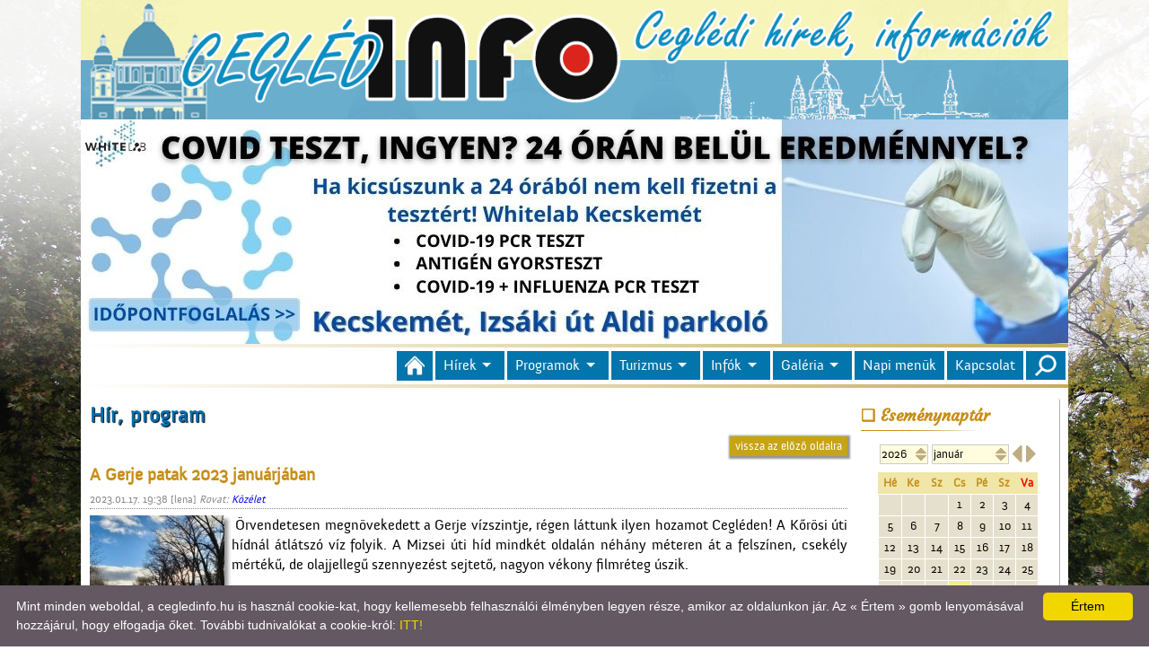

--- FILE ---
content_type: text/html; charset=utf-8
request_url: https://www.cegledinfo.hu/?t=hir&id=4966
body_size: 11636
content:
<!DOCTYPE html>
<html lang="hu_HU">
<head>
<!-- Global site tag (gtag.js) - Google Analytics -->
<script async src="https://www.googletagmanager.com/gtag/js?id=UA-10706423-4"></script>
<script>
  window.dataLayer = window.dataLayer || [];
  function gtag(){dataLayer.push(arguments);}
  gtag('js', new Date());

  gtag('config', 'UA-10706423-4');
</script>

<meta name="google-site-verification" content="WjJD5QNWAi_OvZXDFTYRoCIZSwicUY91lNdY-R_-6VI" />
<title>CEGLEDINFO</title>
<meta http-equiv="Content-Type" content="text/html; charset=utf-8" />
<meta name="viewport" content="width=device-width, initial-scale=1.0">
<!-- [if IE]>
<meta http-equiv="X-UA-Compatible" value="IE=Edge">
<meta name="MSSmartTagsPreventParsing" content="true" />
<meta http-equiv="imagetoolbar" content="no" />
<![endif]-->
<meta name="DESCRIPTION" lang="hu-HU" content="Ceglédinfo Cegléd város információs portálja" />

<link rel="alternate" type="application/rss+xml" title="RSS" href="http://www.cegledinfo.hu/rss.xml" />


<!-- *************** //-->
<meta property="og:url" content="https://www.cegledinfo.hu/index.php?t=hir&amp;id=4966&amp;x=1769682240" />
<meta property="og:type" content="website" />
<meta property="og:title" content="A Gerje patak 2023 januárjában" />
<meta property="og:description" lang="hu-hu" content="� Örvendetesen megnövekedett a Gerje vízszintje, régen láttunk ilyen hozamot Cegléden! A Kőrösi úti hídnál átlátszó víz folyik. A Mizsei úti híd mindkét oldalán néhány méteren át a felszínen, csekély mértékű, de olajjellegű szennyezést sejtető, nagyon vékony filmréteg úszik.  &nbsp;  ⇦ A képtár megtekintéséhe" />
<meta property="og:site_name" content="www.cegledinfo.hu" />
<meta property="og:image" content="https://www.cegledinfo.hu/keptar/kepek/2023/nagykepek/77717.jpg?x=1769682240" />
<meta property="og:image:type" content="image/jpeg"/> 
<meta property="og:image:width" content="1024" />
<meta property="og:image:height" content="768" />
<!-- *************** //-->
<meta name="keywords" lang="hu-hu" content="Cegléd, Várkonyi István, Általános Iskola" />
<meta name="author" lang="hu-hu" content="Tánczos Tibor" />
<link rel="shortcut icon" href="favicon.ico" type="image/x-icon" />

<!-- CSS -->
<link rel="stylesheet" href="include/w3.css">
<link rel="stylesheet" href="include/main.css">
<link rel="stylesheet" href="include/kozos.css" type="text/css" media="screen" />

<link rel="stylesheet" href="include/font-awesome.min.css">
<link rel="stylesheet" href="include/superfish.css" media="screen">
<link rel="stylesheet" href="include/superfish-navbar.css" media="screen">
<link rel="stylesheet" href="include/slicknav.css">
<link rel="stylesheet" href="lightbox/css/lightbox.css">
<link rel="stylesheet" href="include/magnific-popup.css">
<link rel="stylesheet" href="include/ui_totop.css">
<link rel="stylesheet" href="include/customscrollbar.css" type="text/css" media="screen" />
<link rel="stylesheet" href="include/chosen.css" type="text/css" media="screen" />
<link rel="stylesheet" href="include/tipsy.css" type="text/css" media="screen" />
<link rel="stylesheet" href="include/supersized.css" type="text/css" media="screen" />
<link rel="stylesheet" href="include/supersized.shutter.css" type="text/css" media="screen" />
<!--[if IE 9]><link rel="stylesheet" href="include/main_ie9.css" type="text/css" /><![endif]-->
<!--[if IE 8]><link rel="stylesheet" href="include/main_ie8.css" type="text/css" /><![endif]-->
<!--[if IE 7]><link rel="stylesheet" href="include/main_ie7.css" type="text/css" /><![endif]-->
<link rel="stylesheet" href="lg/css/lightgallery.css" type="text/css" media="screen" />

<!-- JQUERY -->
<script src="include/jquery-1.12.4.min.js"></script>
<script src="include/tt_jquery.js"></script>
<script src="include/easing.js"></script>
<script type="text/javascript" src="include/tt_stick.js"></script>
<script src="include/jquery.slicknav.min.js"></script>
<script src="include/jquery_ui_totop.js"></script>
<script src="lightbox/js/lightbox.js"></script>
<script src="include/jquery.magnific-popup.min.js"></script>
<script src="include/hoverIntent.js"></script>
<script src="include/superfish.js"></script>
<script src="include/customscrollbar.js"></script>
<script src="include/supersized.3.2.7.min.js"></script>
<script src="include/supersized.shutter.min.js"></script>
<script src="include/chosen.jquery.min.js"></script>
<script src="include/tt_hscroll_comp.js"></script>
<script src="include/jquery.easing.min.js"></script>
<script src="include/jquery.jscroll.js"></script>
<script src="include/jquery.tipsy.js"></script>
<script src="lg/js/lightgallery.min.js"></script>
<script src="include/modernizr.min.js"></script>
<script src="include/respond.js"></script>
<script src="include/ticker.js"></script>

<!-- FOR JQUERY LIGHTBOX TOUCH -->
<script src="include/jquery.event.move.js"></script>
<script src="include/jquery.event.swipe.js"></script>	
<script src="include/jquery-ui-slide.min.js"></script>

<!-- JS -->
<script src="include/index.js"></script>
<script src="include/jquery.index.js"></script>

<script type="text/javascript">
//<![CDATA[
var popW=900<sw ? 900 : Math.round(sw*0.9);
var popH=Math.round(sh*0.9)  //600<sh ? 600 : (sh*0.9);	

//******
var mobilSize=false; /* >800px */
function getMobilSize(){
	if($('#fej-menu').is(':visible'))	
	{
		mobilSize=false;
	}
	else{
		mobilSize=true;
	}
}

//Resize: smartresize in (tt_jquery.js)
$(window).smartresize(function(){
	
	//responsiveFonts();
	
	//refresh pdf-s
	if(jQuery.browser.chrome)
	{
		if(jQuery('.embPdf').length)
		{
			jQuery('.embPdf').each(function() { 
					var src= jQuery(this).attr('src');
					jQuery(this).attr('src',src);  
			});			
		}
	}

});	


function goToMobilMenu(){
	if( $('.slicknav_menu').find('.slicknav_btn.slicknav_collapsed').length )
	{	
		$('.slicknav_btn').trigger('click');
	}
	$('html, body').animate({scrollTop:0}, 'slow');
}

//***************************
function updateSlickMenu(){
	if( !$('.slicknav_nav').find('.menuHomeUpdated').length )
	{	
		$('.slicknav_nav').find('a>span.menuHome').append('<span class="menuHomeUpdated" style="margin-left:30px;white-space:nowrap">NYITÓLAP - HOME</span>');
	}
}

//***********
//Horoszkóphoz
function getURLParameter(name) {
    return decodeURIComponent((new RegExp('[?|&]' + name + '=' + '([^&;]+?)(&|#|;|$)').exec(location.search)||[,""])[1].replace(/\+/g, '%20'))||null;
}

//***************************	
jQuery(document).ready(function($){
	
	$('.tt_search').on('click',function(){
		$('#searchDiv').slideToggle(400,function()
		{
			if ( $('#searchDiv').visible()) //true
			{
				setTimeout(function(){
					$('.search_inp').focus().select();
				},20);
			}
		});
	});	
	
	//responsiveFonts();
		
	getMobilSize();
	
	// normal menu fsmenu
	$('#fsmenu').superfish({	
		 cssArrows:true  
	});	
	
	//Fix menü position
	$('.fej-menu').ttSticky({
		top:	5,
		right:	32,
		zindex:	999
	});

	//mobil menu:slicknav
	$('#fsmenu').slicknav({
		label:		'MENÜ',
		beforeOpen: updateSlickMenu,
		duration:	1000,
		easingOpen:	"easeOutBounce"
	});		

	if ($.browser.msie  && parseInt($.browser.version, 10) === 7)
	{
		//fs-menu IE7 arrows:
		var lenyil='<span style="color:#fff;font-size:12px">&nbsp;&nbsp;&#9660;</span>';
		var jobbnyil='<span style="color:#fff;font-size:12px">&nbsp;&nbsp;&#9658;</span>';
		$('ul.sf-menu > li > a.sf-with-ul').append(lenyil);
		$('ul.sf-menu > li > ul > li a.sf-with-ul').append(jobbnyil);

		//tiny ktabla width javitas:
		$( ".ktabla" ).each(function( i ) {
			var kepW=$(this).find('img').outerWidth(true);
			$(this).width(kepW);
		});
	}

	
	jQuery('.modal').on('click',function(){
		var $t=$(this).data('msg');
		$('#modalTartalom').html($t);
		$('#modal').fadeIn(400);
	});	

	//************************
	$.supersized({
		// Functionality
		slide_interval		:   5000,		// Length between transitions
		transition			:   1, 			// 0-None, 1-Fade, 2-Slide Top, 3-Slide Right, 4-Slide Bottom, 5-Slide Left, 6-Carousel Right, 7-Carousel Left
		transition_speed	:	2000,		// Speed of transition
		
		//fit_landscape		: 	1,
		//fit_always		:	1,
		vertical_center		:	0,
		horizontal_center	:	1,

		slide_links			:	'blank',	// Individual links for each slide (Options: false, 'num', 'name', 'blank')
		slides				:  	[			// Slideshow Images
									{image : 'img/bgs/01.jpg'},
									{image : 'img/bgs/02.jpg'},
									{image : 'img/bgs/04.jpg'},									
									{image : 'img/bgs/05.jpg'},
									{image : 'img/bgs/06.jpg'}
								]
	});		
	
/*
*/
	 // Chosen touch support.
    if ($('.chosen-container').length > 0)
	{
		$('.chosen-container').on('touchstart', function(e){
			e.stopPropagation(); e.preventDefault();
			// Trigger the mousedown event.
			$(this).trigger('mousedown');
		});
    }	

	var horArr=['kos','bika','ikrek','rak','oroszlan','szuz','merleg','skorpio','nyilas','bak','vizonto','halak'];
	
	jQuery.each(horArr, function(k,v)
	{
		jQuery('.'+v).click(function(){
			document.location.href='?t=horoszkop/horoszkop&jel='+(k+1);
		});
		
		if(getURLParameter('jel')==(k+1))
		{
		jQuery('.'+v).css('background-position','center -71px');
		
		}
	});
	
}); //end ready

// google
  var _gaq = _gaq || [];
  _gaq.push(['_setAccount', 'UA-10706423-4']);
  _gaq.push(['_trackPageview']);

  (function() {
    var ga = document.createElement('script'); ga.type = 'text/javascript'; ga.async = true;
    ga.src = ('https:' == document.location.protocol ? 'https://ssl' : 'http://www') + '.google-analytics.com/ga.js';
    var s = document.getElementsByTagName('script')[0]; s.parentNode.insertBefore(ga, s);
  })();

//]]>
</script>	

</head>

<body>

<div id="fb-root"></div>
<script language="javascript" type="text/javascript">
/* <![CDATA[ */
(function(d, s, id) {
  var js, fjs = d.getElementsByTagName(s)[0];
  if (d.getElementById(id)) return;
  js = d.createElement(s); js.id = id;
  js.src = 'https://connect.facebook.net/hu_HU/sdk.js#xfbml=1&version=v2.10';
  fjs.parentNode.insertBefore(js, fjs);
}(document, 'script', 'facebook-jssdk'));
/* ]]> */
</script>


<div id="modal" class="w3-modal">
	<div class="w3-modal-content ">
		<div class="w3-container">
			<span onclick="jQuery('#modal').fadeOut(400)" class="w3-closebtn">&times;</span>
			<div id="modalTartalom"></div>
		</div>
	</div>
</div>

<div class="mobilSearchContainer">
	<form  action="/index.php" method="pre" onsubmit="var r=/^\s*$/i; if(r.test(this.kerszo.value)){alert('Nincs mit keresni!\n\nÍrjon be egy\nkeresendő szót, vagy szótöredéket!');return false}else{return true}" style="display:inline">
		<input type="hidden" name="t" value="kereso" /> 
		<input type="text" name="kerszo" id="kerszo" value="" placeholder="keress!" class="searchInpMobil" />
		<input type="submit" value="keres" class="mobilSearchBtn" />
	</form>
</div>

<!-- Arrow Navigation -->
<!--
<a id="prevslide" class="load-item"></a>
<a id="nextslide" class="load-item"></a>
//-->

<header class="w3-container w3-padding" id="fej">

	<div class="fejlec">
	
		<div class="fejkep"><a href="index.php"><img src="img/fej4.png" alt="Ceglédinfo" /></a></div>
		

<a href="https://whitelab.hu/#idopont" target="_blank" rel="noopener noreferrer"><img src="banners/covidtest24.jpg" style="display:block; margin:0 auto; width:100%; height:auto" alt="Covid teszt 24 órán belül"  title="Covid teszt 24 órán belül" /></a> 			


		<!-- MENÜ -->		
		<div class="w3-row fej-menu" id="fej-menu" style="z-index:1; position:relative; margin:0 0 0 auto;">
			<div class="w3-row" id="fsmenuContainer">
				<div class="w3-row tt_menu_vonal_top">&nbsp;</div>
				
				<div class="w3-row tt_menu">
					<ul class="sf-menu" id="fsmenu">
	<li><a href="?t=fooldal"><span class='menuHome' alt='home' title='KEZDŐLAP' /></span></a></li>
	<li><a href="javascript:;">Hírek</a>
		<ul>
			<li><a href="?t=hirek/kozelet">Közélet</a></li>
			<li><a href="?t=hirek/kozlemenyek">Közlemények</a></li>
			<li><a href="?t=hirek/belfold">Belföld</a></li>
			<li><a href="?t=hirek/gazdasag">Gazdaság</a></li>
			<li><a href="?t=hirek/kultura">Kultúra</a></li>
			<li><a href="?t=hirek/sport">Sport</a></li>
			<li><a href="?t=hirek/kekfeny">Kékfény</a></li>
		</ul>
	</li>
	<li><a href="javascript:;">Programok</a>
		<ul>
			<li><a href="?t=programok/helyi">Helyi programok</a></li>
			<li><a href="?t=mozi/mozi">Moziműsor</a></li>
			<li><a href="?t=programok/tersegi">Térségi programok</a></li>
		</ul>
	</li>
	<li><a href="javascript:;">Turizmus</a>
		<ul>
			<li><a href="javascript:;">Látnivalók</a>
				<ul>
					<li><a href="?t=turizmus/turistaterkep">Turista térkép</a></li>
					<li><a href="?t=turizmus/varoshaza">Városháza</a></li>
					<li><a href="?t=turizmus/szktemplom">Szent Kereszt Templom - Városi bíróság Eötvös tér</a></li>
					<li><a href="?t=turizmus/muvhaz">Kossuth Művelődési Központ - Dózsa-szobor - Kossuth-erkély</a></li>
					<li><a href="?t=turizmus/reftemplom">Református Nagytemplom - Szabadság Fája - Evangélikus Templom</a></li>
					<li><a href="?t=turizmus/dobmuzeum">Dobmúzeum - Városvédő és Szépítő Egy. - Városi Könyvtár</a></li>
					<li><a href="?t=turizmus/szabadsagter">Szabadság tér - Kossuth-szobor - Sportörténeti Gyűjtemény</a></li>
					<li><a href="?t=turizmus/kossuthmuzeum">Kossuth múzeum</a></li>
					<li><a href="?t=turizmus/emlekmuvek">I. és II. Világháború áldozatainak emlékműve - Magyarok nagyasszonya-kápolna</a></li>
					<li><a href="?t=turizmus/gimnazium">Kossuth Lajos Gimnázium - Gál József Sportcsarnok - Városi Sportuszoda</a></li>
					<li><a href="?t=turizmus/gubody">Gubody-kert - Vasútállomás</a></li>
					<li><a href="?t=turizmus/termeszet">A varázslatos természet kincsei Cegléden és környékén</a></li>
					<li><a href="?t=turizmus/kulturank">Kultúránk, mely Önre vár</a></li>
					<li><a href="?t=turizmus/termalfurdo">A Ceglédi Termálfürdő és Szabadidőközpont</a></li>
				</ul>
			</li>
			<li><a href="?t=adattar&amp;kat=21">Szálláshelyek</a></li>
			<li><a href="javascript:;">Vendéglátás</a>
				<ul>
					<li><a href="?t=adattar&amp;kat=23">Éttermek</a></li>
					<li><a href="?t=adattar&amp;kat=6">Cukrászdák</a></li>
				</ul>
			</li>
			<li><a href="javascript:;">Szabadidő-sport</a>
				<ul>
					<li><a href="?t=adattar&amp;kat=14">Lovaglás, vadászat, horgászat</a></li>
					<li><a href="?t=adattar&amp;kat=20">Sportolási lehetőségek</a></li>
				</ul>
			</li>
			<li><a href="?t=turizmus/tourinform">Tourinform Iroda</a></li>
		</ul>
	</li>
	<li><a href="javascript:;">Infók</a>
		<ul>
			<li><a href="javascript:;">Ügyeletek</a>
				<ul>
					<li><a href="?t=ugyeletek/orvosi_ugyeletek">Orvosi ügyeletek</a></li>
					<li><a href="?t=ugyeletek/gyogyszertarak_ugyelete">Gyógyszertárak ügyelete</a></li>
					<li><a href="?t=ugyeletek/allat_orvosi_ugyeletek">Állatorvosi ügyeletek</a></li>
				</ul>
			</li>
			<li><a href="?t=szj/szj">Szolgáltatók, mesterek</a></li>
		</ul>
	</li>
	<li><a href="javascript:;">Galéria</a>
		<ul>
			<li><a href="?t=keptarak">Képtárak</a></li>
			<li><a href="?t=videok">Videók</a></li>
		</ul>
	</li>
	<li><a href="?t=napimenu/napimenu">Napi menük</a></li>
	<li><a href="?t=kapcsolat">Kapcsolat</a></li>
</ul>
					<div class="tt_search"></div>
				</div>
					
				<div class="w3-row" id="searchDiv" style="display:none;clear:both;padding:5px;">
					<div style="float:right; color:#fff;"  >
						<form  action="" method="pre" onsubmit="var r=/^\s*$/i; if(r.test(this.kerszo.value)){alert('Nincs mit keresni!\n\nÍrjon be egy\nkeresendő szót, vagy szótöredéket!');return false}else{return true}" style="display:inline">
							<input type="hidden" name="t" value="kereso" /> 
							<input type="text" name="kerszo" id="kerszo" class='normal_kerszo search_inp' autofocus value="" placeholder="keress!" style="color:#000!important; padding-left:3px;" />
							<input type="submit" value="keres" class="keresogomb w3-btn" style="padding:3px;margin:3px;" />
						</form>
					</div>
				</div>
				<div class="w3-row tt_menu_vonal_bottom">&nbsp;</div>	
			</div>		
		</div>
	</div>
</header>


<div class="w3-cell-row tartalom">
<div class="w3-container w3-cell w3-mobile tartalom_bal">

<h1 class='cim'>Hír, program</h1>

<div style='text-align:right;margin-bottom:8px;'><button type='button' onclick="history.go(-1)" class='gomb2'>vissza az előző oldalra</button>
</div>
<div id='akt_cont_4966' class='akt_cont'>
<h2 id='akt_cim_4966' class='akt_cim'>
A Gerje patak 2023 januárjában
</h2>
<div class="akt_datum">2023.01.17. 19:38  [lena] <em>Rovat: <a href="?t=hirek/kozelet">Közélet</a></em></div>
<a href="index.php?t=keptar/keptar&amp;id=3706&amp;backUrl=hir%26id%3D4966%7Ca%20cikkhez"><img src='keptar/keptarak/3706.jpg' class="aktKkep shadow" style='max-width:120px;' alt='Gerje patak 2023 januárjában' title='Gerje patak 2023 januárjában' /></a><p style="text-align: justify;"> Örvendetesen megnövekedett a Gerje vízszintje, régen láttunk ilyen hozamot Cegléden! A Kőrösi úti hídnál átlátszó víz folyik. A Mizsei úti híd mindkét oldalán néhány méteren át a felszínen, csekély mértékű, de olajjellegű szennyezést sejtető, nagyon vékony filmréteg úszik.</p>
<p>&nbsp;</p>
<p ><em>⇦ A képtár megtekintéséhez kattintson a kisképre!</em></p><div class='akt_bovebben'></div>
<div id="hszovegDIV" style='position:relative;width:100%'>
	<p style="text-align: justify;">A patak egyéb helyein, ahol a benőtt növényzet nem gátolja a szemünket, tiszta vizet figyelhetünk meg. Egy régi zsilip környékén, a nagy raktár szomszédságában, beszakadt a gát földrétege. Ez a rész sárga és fehér/piros szalagokkal van elkerítve. Láttunk öreg fákat, amik az elmúlt pár hónap során vesztették el kikorhadt ágaikat. A gát szélén álló, nagyon öreg kőris még tartja magát, de az uralkodó szélirány felől eső ágaiból elveszített két nagyobbat.</p>
<p style="text-align: justify;">Elgondolkodtató, hogy miként jut valakinek eszébe az ottani kiserdőbe avult neoncsőből való nyalábot elhelyezni. Rejtély övezi a dolgot azért is, mert a part mentén gépkocsival nem lehet közlekedni, a csaknem másfél méter hosszúságú, sok darabból álló veszélyes hulladékot pedig a két híd között félúton tette a fák közé a "találékony" és kártékony elkövető. Egyéb tekintetben a folyócska közvetlen közelében kevés eldobott szemetet visz a szél vagy a víz. A hajigálás leginkább a Mizsei úti hídról "divatos" és sajnos ezek a műanyag palackok, energiaitalos dobozok fennakadnak a sáson, nem tudja magából kivetni a patak.</p>
<p>&nbsp;</p>
<p style="text-align: right;"><span style="font-size: 11px;">Szöveg és fotók: Lénárd Ágnes</span></p>
	</div>
<div class="w3-row" class="hir-lab">
<div class="w3-half ratingTableContainer" id="rate4966Val">
<table class='ratingTable'>
			<tr>
			<td class='cell1'>Értékelés:</td>
			<td class='cell2'>
				<ul id='rateUl4966' class="rating fivestar">
					<li class="one"><a href="javascript:rat('4966','1')" title="1 Star">1</a></li>
					<li class="two"><a href="javascript:rat('4966','2')" title="2 Stars">2</a></li>
					<li class="three"><a href="javascript:rat('4966','3')" title="3 Stars">3</a></li>
					<li class="four"><a href="javascript:rat('4966','4')" title="4 Stars">4</a></li>
					<li class="five"><a href="javascript:rat('4966','5')" title="5 Stars">5</a></li>
				</ul>
			</td>
			<td class='cell3'><em><strong>5</strong>/4</em></td>
			</tr>
			</table></div>
<!-- AddTofacebook -->
<div style='float:right' class="fb-share-button_ tipsy_se" data-href="https://www.cegledinfo.hu/index.php?t=hir&amp;id=4966&amp;x=1769682240" title="Megosztás a Facebook-on"></div>
<!-- AddTofacebook -->
</div>
<!-- container vége -->






<script type='text/javascript'>
//<![CDATA[
function rat(id,r){
	document.getElementById('rate'+id+'Val').innerHTML=r;
	var cl="";
	switch(r)
	{
		case '1':
  			cl="rating onestar";
  			break;
		case '2':
			cl="rating twostar";
			break;
		case '3':
			cl="rating threestar";
			break;
		case '4':
			cl="rating fourstar";
			break;
		case '5':
			cl="rating fivestar";
			break;
		default:
			cl="rating nostar";
	}
	var div='rate'+id+'Val';
	
	jQuery.ajax({
		url: 'akt/update_rating.php',
		type: 'post',
		data: {'id':id,'r':r},
		dataType: "html",
		beforeSend: function(x)
		{
			if( (typeof(div)=='string') && div!='')
			{
				jQuery("#"+div).html("<div style='text-align:center;padding:20px'><img src='img/ajax.gif' alt='Betölt' /><br />Betölt</div>");
			}
		},
		success: function(data)
		{
			jQuery("#"+div).html(data);
		},
		error: function(XMLHttpRequest, textStatus, errorThrown)
		{
			alert("XMLHttpRequest=" + XMLHttpRequest.responseText + "\ntextStatus=" + textStatus + "\nerrorThrown=" + errorThrown);
		}
	});
}
//]]>
</script>





</div></div>
<div class="w3-container w3-cell w3-mobile tartalom_jobb" >
<div class="box">
<h1 class="csCim">Eseménynaptár</h1>
<div id="naptar_div">
<script type="text/javascript">
//<![CDATA[
//********************
function updateCalendar()
{
	var date_year	=document.calendar_form.date_year.value;
	var date_month	=document.calendar_form.date_month.value;
	//alert('date_year: '+date_year+'\ndate_month: '+date_month);

	jQuery.ajax({
		url: "naptar.php",
		type: "post",
		data: ({'date_year':date_year,'date_month':date_month,'esd':''}),
		dataType: "html",
		success: function(data)
		{
			jQuery('#naptar_div').html(data);
		}
	});
}

//********************
function calMonthPager(x)
{
	var currY=document.calendar_form.date_year.selectedIndex;
	var newY=currY;
	var currM=document.calendar_form.date_month.selectedIndex;
	var newM=document.calendar_form.date_month.selectedIndex+x;
	
	switch(newM)
	{
		case -1:
			newM=11;
			if(newY>=1)
			{
				newY=currY-1;
			}
			break;

		case 12:
			newM=0;
			if(newY<=6)
			{
				newY=currY+1;
			}
			break;
	}
	document.calendar_form.date_year.selectedIndex=newY;
	document.calendar_form.date_month.selectedIndex=newM;
	updateCalendar();
}
//********************
function cc(x){
	document.calendar_form.esd.value=x;
	document.calendar_form.submit();
}
//]]>
</script>

<table id='calendar'>
<col />
<col />
<col />
<col />
<col />
<col />
<col />
<tr>
<th colspan='7' class='datum'>

<form name='calendar_form' action='?t=fooldal' method='post' style='display:inline'>
<input type='hidden' name='esd' id='esd' value='' />

<select name='date_year' class='date_year' id='date_year' onchange="updateCalendar()">
<option value='2016'>2016</option>
<option value='2017'>2017</option>
<option value='2018'>2018</option>
<option value='2019'>2019</option>
<option value='2020'>2020</option>
<option value='2021'>2021</option>
<option value='2022'>2022</option>
<option value='2023'>2023</option>
<option value='2024'>2024</option>
<option value='2025'>2025</option>
<option value='2026' selected='selected'>2026</option>
<option value='2027'>2027</option>
<option value='2028'>2028</option>
<option value='2029'>2029</option>
<option value='2030'>2030</option>
<option value='2031'>2031</option>
</select>

<select name='date_month' class='date_month' id='date_month' onchange="updateCalendar()">
<option value='01' selected='selected'>január</option>
<option value='02'>február</option>
<option value='03'>március</option>
<option value='04'>április</option>
<option value='05'>május</option>
<option value='06'>június</option>
<option value='07'>július</option>
<option value='08'>augusztus</option>
<option value='09'>szeptember</option>
<option value='10'>október</option>
<option value='11'>november</option>
<option value='12'>december</option>
</select><a href='javascript:;' onclick="calMonthPager(-1)"  title='december'><span class="faw prev_month">&#xf0d9;</span></a><a href='javascript:;' onclick="calMonthPager(+1)"  title='február'><span class="faw next_month">&#xf0da;</span></a></form>
</th>
</tr>

<tr class='hetnapok'>
<th>Hé</th>
<th>Ke</th>
<th>Sz</th>
<th>Cs</th>
<th>Pé</th>
<th>Sz</th>
<th class='vasarnap'>Va</th>
</tr>

<tr>
<td class='ures'>&nbsp;</td>
<td class='ures'>&nbsp;</td>
<td class='ures'>&nbsp;</td>
<td>1</td>
<td>2</td>
<td>3</td>
<td>4</td>
</tr>
<tr>
<td>5</td>
<td>6</td>
<td>7</td>
<td>8</td>
<td>9</td>
<td>10</td>
<td>11</td>
</tr>
<tr>
<td>12</td>
<td>13</td>
<td>14</td>
<td>15</td>
<td>16</td>
<td>17</td>
<td>18</td>
</tr>
<tr>
<td>19</td>
<td>20</td>
<td>21</td>
<td>22</td>
<td>23</td>
<td>24</td>
<td>25</td>
</tr>
<tr>
<td>26</td>
<td>27</td>
<td>28</td>
<td class='ma'>29</td>
<td>30</td>
<td>31</td>
<td class='ures'>&nbsp;</td>
</tr>
</table>
</div>
</div>
<div class="box">
<h1 class='csCim'>Aktuális programok</h1>
<div id="next_programs">

<p style="border:2px solid #cdf; border-radius:6px; background-color:#eef; width:150px; margin:8px auto; color:#c00; text-align:center;"><b>Jelenleg<br />nincsenek<br />programok...</b>
</div>

</div>
			
			<script async src="//pagead2.googlesyndication.com/pagead/js/adsbygoogle.js"></script>
			<!-- Ceglédinfo main ad -->
			<ins class="adsbygoogle"
				 style="display:block"
				 data-ad-client="ca-pub-3935160136050984"
				 data-ad-slot="4677728152"
				 data-ad-format="auto">
			</ins>
			<script>
			(adsbygoogle = window.adsbygoogle || []).push({});
			</script>			
			
			<div class="box">
<h1 class="csCim">Cegléd időjárása</h1>
				<div style='display:table;margin:0 auto'>
				<iframe src="https://www.meteoblue.com/hu/id%C5%91j%C3%A1r%C3%A1s/widget/daily/cegl%c3%a9d_magyarorsz%c3%a1g_3054543?geoloc=fixed&days=3&tempunit=CELSIUS&windunit=KILOMETER_PER_HOUR&precipunit=MILLIMETER&coloured=coloured&pictoicon=0&pictoicon=1&maxtemperature=0&maxtemperature=1&mintemperature=0&mintemperature=1&windspeed=0&windspeed=1&windgust=0&winddirection=0&winddirection=1&uv=0&humidity=0&precipitation=0&precipitation=1&precipitationprobability=0&precipitationprobability=1&spot=0&pressure=0&layout=light"  frameborder="0" scrolling="NO" allowtransparency="true" sandbox="allow-same-origin allow-scripts allow-popups allow-popups-to-escape-sandbox" style="width: 162px;height: 332px"></iframe><div><!-- DO NOT REMOVE THIS LINK --><a href="https://www.meteoblue.com/hu/id%C5%91j%C3%A1r%C3%A1s/el%C5%91rejelz%C3%A9s/h%C3%A9t/cegl%c3%a9d_magyarorsz%c3%a1g_3054543?utm_source=weather_widget&utm_medium=linkus&utm_content=daily&utm_campaign=Weather%2BWidget" target="_blank">meteoblue</a></div>
				</div>
				</div>
<div class="box">
<h1 class="csCim">Térségi Adattár</h1>
<div class="adattarJobb">

<a href="?t=adattar&amp;kat=1" class="atIco atIco1 tipsy_se" title="<strong>Közérdekű Információk</strong>"></a><a href="?t=adattar&amp;kat=2" class="atIco atIco2 tipsy_se" title="<strong>Bankok, valutaváltók</strong>"></a><a href="?t=adattar&amp;kat=3" class="atIco atIco3 tipsy_se" title="<strong>Borászatok, borpincék</strong>"></a><a href="?t=adattar&amp;kat=4" class="atIco atIco4 tipsy_se" title="<strong>Benzinkutak</strong>"></a><a href="?t=adattar&amp;kat=5" class="atIco atIco5 tipsy_se" title="<strong>Biztosítók</strong>"></a><a href="?t=adattar&amp;kat=6" class="atIco atIco6 tipsy_se" title="<strong>Cukrászdák</strong>"></a><a href="?t=adattar&amp;kat=7" class="atIco atIco7 tipsy_se" title="<strong>Egyházközségek</strong>"></a><a href="?t=adattar&amp;kat=8" class="atIco atIco8 tipsy_se" title="<strong>Gyógyszertárak</strong>"></a><a href="?t=adattar&amp;kat=9" class="atIco atIco9 tipsy_se" title="<strong>Hibabejelentés</strong>"></a><a href="?t=adattar&amp;kat=10" class="atIco atIco10 tipsy_se" title="<strong>Hivatalok</strong>"></a><a href="?t=adattar&amp;kat=11" class="atIco atIco11 tipsy_se" title="<strong>Igazságszolgáltatás</strong>"></a><a href="?t=adattar&amp;kat=12" class="atIco atIco12 tipsy_se" title="<strong>Kórház, orvosi ügyelet</strong>"></a><a href="?t=adattar&amp;kat=13" class="atIco atIco13 tipsy_se" title="<strong>Közlekedés</strong>"></a><a href="?t=adattar&amp;kat=14" class="atIco atIco14 tipsy_se" title="<strong>Lovaglás, vadászat, horgászat</strong>"></a><a href="?t=adattar&amp;kat=15" class="atIco atIco15 tipsy_se" title="<strong>Művelődés, múzeumok, kiállítóhelyek</strong>"></a><a href="?t=adattar&amp;kat=16" class="atIco atIco16 tipsy_se" title="<strong>Média</strong>"></a><a href="?t=adattar&amp;kat=17" class="atIco atIco17 tipsy_se" title="<strong>Oktatás</strong>"></a><a href="?t=adattar&amp;kat=18" class="atIco atIco18 tipsy_se" title="<strong>Piac</strong>"></a><a href="?t=adattar&amp;kat=19" class="atIco atIco19 tipsy_se" title="<strong>Posta</strong>"></a><a href="?t=adattar&amp;kat=20" class="atIco atIco20 tipsy_se" title="<strong>Sportlétesítmények, sportolási lehetőségek</strong>"></a><a href="?t=adattar&amp;kat=21" class="atIco atIco21 tipsy_se" title="<strong>Szálláslehetőségek</strong>"></a><a href="?t=adattar&amp;kat=22" class="atIco atIco22 tipsy_se" title="<strong>Utazási irodák</strong>"></a><a href="?t=adattar&amp;kat=23" class="atIco atIco23 tipsy_se" title="<strong>Vendéglátóhelyek, éttermek, pizzériák</strong>"></a>
</div>
</div>
<div class="box" style="padding-bottom:0;">
<h1 class="csCim">Régi honlapunk</h1>
<div id="regi_honlap"><a href="http://www.regi.cegledinfo.hu" target="_blank" rel="noopener noreferrer"  style="display:block;max-width:194px;margin:0 auto 6px auto;text-align:center"><img src="img/banners/regi_honlap.png" class="opAni" alt="regi.cegledinfo.hu" title="www.regi.cegledinfo.hu" style="max-width:100%;border:0 none;">
					<br />
					www.regi.cegledinfo.hu</a>
</div>
</div>
</div>
</div>

	<!-- Footer  -->
	<footer class="w3-container lab">
		
		<h1 class='cim' style='color:#fff; width:49.9999%; float:left; text-align:left;margin-top:0;'>Mai mozi műsor</h1><h2><a href='?t=mozi/mozi' style='width:49.9999%; float:right; text-align:right'><strong>További előadások a ceglédi George Pal filmszínházban &raquo;</strong></a></h2>
<div class='mozibox'><p style='color:#f00'>Ma már nincsenek előadások...</p>
<p class='ures4 clear_both'></p>
</div>
			<script>
			 $(window).load(function() {
				var maxHeight = -1;

				$('.mozimaFilm').each(function() {
					maxHeight = maxHeight > $(this).height() ? maxHeight : $(this).height();
				});

				$('.mozimaFilm').each(function() {
					$(this).height(maxHeight);
				});
			});
			</script>			
						<h1 class='cim' style='color:#fff;text-align:left'>Mai horoszkóp</h1>
			<ul class='horoszkop'>
					<li class="kos" title="kos"></li>
					<li class="bika" title="bika"></li>
					<li class="ikrek" title="ikrek"></li>

					<li class="rak" title="rák"></li>
					<li class="oroszlan" title="oroszlán"></li>
					<li class="szuz" title="szűz"></li>

					<li class="merleg" title="mérleg"></li>
					<li class="skorpio" title="skorpió"></li>
					<li class="nyilas" title="nyilas"></li>

					<li class="bak" title="bak"></li>
					<li class="vizonto" title="vízöntő"></li>
					<li class="halak" title="halak"></li>		
			</ul>
					
		<div id="fbContainer" style="margin:5px auto;clear:both">
			<div class="fb-page" data-href="https://www.facebook.com/cegledinfo/" data-width="320" data-height="300" data-small-header="false" data-adapt-container-width="true" data-hide-cover="true" data-show-facepile="true">
				<div class="fb-xfbml-parse-ignore">
					<blockquote cite="https://www.facebook.com/cegledinfo/">
						<a href="https://www.facebook.com/cegledinfo/" target="_blank">Ceglédinfo</a>
					</blockquote>
				</div>
			</div>
		</div>
		
		<div style="display:table;max-width:482px;margin:8px auto">
			<a href="http://www.delpestmegyeonline.hu" target="_blank" ><img src="img/delpestmegyeonline_banner_486x120.png" style="max-width:100%;height:auto;border:0 none;" alt="www.delpestmegyeonline.hu" title="www.delpestmegyeonline.hu"></a>
		</div>

		<div style="font-size:80%;margin-top:10px;">
<p>A lap <b>0.268</b> másodperc alatt készült el. | 
<a href="?t=copyright">Copyright 2026 &copy; Cegledinfo</a>, design by: <span style="display:inline-block"><a class="elevel" href="#" data-u="tanczostibor">Tánczos Tibor</a></span> | <a href="?t=kapcsolat">ÍRJON NEKÜNK!</a> | <a href="?t=oldalterkep">OLDALTÉRKÉP</a> | <a href="?t=impresszum">IMPRESSZUM</a> | <a class="rss" href="rss.xml" target="_blank" title="RSS"></a> |<br />
A látogatók száma 2018.11.11-től: <b>20982390</b> | Ebben a hónapban: <b>143960</b> | Ma: <b>2561</b> | jelenleg: <b>3</b> | <a href='javascript:;' onclick="popframe('stat/statistic.php?l=m','STATISZTIKA',popW,'410','m').show()">Statisztika</a></p>
</div>
		
	</footer>
	
	<div class="w3-container footerlab">
		<!--
		<a class="modal" data-msg="<p style='text-align:center;color:red'>Itt lenne valami link: <a href='http://www.cegled.hu'  target='_blank'>CEGLÉD</a>">Kattints ide!</a>
		//-->
	</div>
	
	
<script type="text/javascript" id="cookieinfo"
	src="include/cookie_warning.js"
	data-bg="#645862"
	data-fg="#FFFFFF"
	data-link="#F1D600"
	data-cookie="CookieInfoScript"
	data-text-align="left"
	data-moreinfo="?t=cookie-tajekoztato"
	data-message="Mint minden weboldal, a cegledinfo.hu is használ cookie-kat, hogy kellemesebb felhasználói élményben legyen része, amikor az oldalunkon jár. Az &laquo; Értem &raquo; gomb lenyomásával hozzájárul, hogy elfogadja őket. További tudnivalókat a cookie-król:"	
	data-linkmsg ="ITT!"
    data-close-text="Értem">
</script>

<div id="bottomMobilBtn" class="faw" onclick="goToMobilMenu()"></div>
		
</body>
</html>



--- FILE ---
content_type: text/html; charset=utf-8
request_url: https://www.google.com/recaptcha/api2/aframe
body_size: 266
content:
<!DOCTYPE HTML><html><head><meta http-equiv="content-type" content="text/html; charset=UTF-8"></head><body><script nonce="L9nFLOsuk7JgshMj7yCigQ">/** Anti-fraud and anti-abuse applications only. See google.com/recaptcha */ try{var clients={'sodar':'https://pagead2.googlesyndication.com/pagead/sodar?'};window.addEventListener("message",function(a){try{if(a.source===window.parent){var b=JSON.parse(a.data);var c=clients[b['id']];if(c){var d=document.createElement('img');d.src=c+b['params']+'&rc='+(localStorage.getItem("rc::a")?sessionStorage.getItem("rc::b"):"");window.document.body.appendChild(d);sessionStorage.setItem("rc::e",parseInt(sessionStorage.getItem("rc::e")||0)+1);localStorage.setItem("rc::h",'1769683057669');}}}catch(b){}});window.parent.postMessage("_grecaptcha_ready", "*");}catch(b){}</script></body></html>

--- FILE ---
content_type: text/css
request_url: https://www.cegledinfo.hu/include/main.css
body_size: 61098
content:
@font-face {
	font-family: 'Trebuchet MS';
	font-style: normal;
	font-weight: normal;	
	src:
		local('Trebuchet MS'),
		url('../fonts/TrebuchetMS.eot'),
		url('../fonts/TrebuchetMS.woff') format('woff'),
		url('../fonts/TrebuchetMS.eot?#iefix') format('embedded-opentype'),
		url('../fonts/TrebuchetMS.ttf') format('truetype');
}

@font-face {
	font-family: 'courgette';
	src: 	url('../fonts/courgette.eot');
	src: 	url('../fonts/courgette.eot?#iefix') format('embedded-opentype'),	
			url('../fonts/courgette.woff') format('woff'),
			url('../fonts/courgette.ttf') format('truetype');  
	font-style: normal;
	font-weight: 400;
}

@font-face {
  font-family: 'fontawesome';
  font-style: normal;
  font-weight: normal;
  src: url('../fonts/fontawesome-webfont.eot');
  src: url('../fonts/fontawesome-webfont.eot?#iefix') format('eot'), 
  url('../fonts/fontawesome-webfont.woff') format('woff'), 
  url('../fonts/fontawesome-webfont.ttf') format('truetype'), 
  url('../fonts/fontawesome-webfont.svg#FontAwesomeRegular') format('svg');
}

@font-face {
  font-family: 'HShelleyAndanteBT';
  src: url('../fonts/HShelleyAndanteBT.eot?#iefix') format('embedded-opentype'),
  url('../fonts/HShelleyAndanteBT.woff') format('woff'),
  url('../fonts/HShelleyAndanteBT.ttf')  format('truetype'),
  url('../fonts/HShelleyAndanteBT.svg#HShelleyAndanteBT') format('svg');
  font-weight: normal;
  font-style: normal;
}

@font-face {
  font-family: 'BookmanOldStyle';
  font-style: normal;
  font-weight: normal;
  src: url('../fonts/BookmanOldStyle.eot');
  src: url('../fonts/BookmanOldStyle.eot?#iefix') format('eot'), 
  url('../fonts/BookmanOldStyle.woff') format('woff'), 
  url('../fonts/BookmanOldStyle.ttf') format('truetype'), 
  url('../fonts/BookmanOldStyle.svg#BookmanOldStyle') format('svg');
}


@font-face {
    font-family: 'HColonnaMT';
    src: url('../fonts/HColonnaMT.eot');
    src: local('H_Colonna MT'), local('HColonnaMT'),
        url('../fonts/HColonnaMT.eot?#iefix') format('embedded-opentype'),
        url('../fonts/HColonnaMT.woff2') format('woff2'),
        url('../fonts/HColonnaMT.woff') format('woff'),
        url('../fonts/HColonnaMT.svg#HColonnaMT') format('svg');
    font-weight: 500;
    font-style: normal;
}

@font-face {
    font-family: 'aniversregular';
    src: url('../fonts/anivers-regular-webfont.eot');
    src: url('../fonts/anivers-regular-webfont.eot?#iefix') format('embedded-opentype'),
         url('../fonts/anivers-regular-webfont.woff') format('woff'),
         url('../fonts/anivers-regular-webfont.ttf') format('truetype');
    font-weight: normal;
    font-style: normal;

}

@font-face {
    font-family: 'Gabriola';
    src: local('Gabriola'),
        url('../fonts/Gabriola.woff2') format('woff2'),
        url('../fonts/Gabriola.woff') format('woff');
    font-weight: normal;
    font-style: normal;
}




body{
	margin:0;
}

html,
body {
  height: 100%;
}

html { 
/* Fix (1) Háttérkép */
/*
	background: url(../img/bgs/bg.jpg) no-repeat center top fixed; 
	-webkit-background-size: cover;
	-moz-background-size: cover;
	-o-background-size: cover;
	background-size: cover;	
*/	
}








/* ****************** */
.mobilSearchContainer,
#bottomMobilBtn,
.slicknav_menu {
	display:none;
}

@media only screen and (max-width: 800px) {	
	.fej-menu{
		display:none;
	}
	
	.mobilSearchContainer,
	#bottomMobilBtn,
	.slicknav_menu {
		display:block;
	}
}  

/* ez már biztos mobil... */
@media only screen and (max-width: 400px) {
	.w3-col.tartalom_bal{
		padding:0;
	}
}  

/* ***************** */
.mobilSearchContainer{
	position:absolute;
	width:auto;
	left:8px;
	top:10px;
	background-color:#000;
	color:#fff;
	padding:5px;
	border-radius:5px;
}

.searchInpMobil{
	width:150px;
	font-size:0.875em;
	padding:2px 40px 2px 2px;
	margin:0;
	color:#000!important;
	border:0 none;
	outline: none;
}

.mobilSearchBtn{
	width:46px;
	border:0 none;
	padding:2px;
	margin:0 0 0 -40px;
	font-size:0.875em;
	color:#fff;
	background-color:#000;
	outline: none;	
}

/* FEJ */
/* ******************** */

#fej{
	background:linear-gradient(to bottom,rgba(255,255,255,0.95) 25%, rgba(255,255,255,0.75) 50%,rgba(255,255,255,0) 100%);
	
	/* *************************** */
	padding:0!important;
	/* *************************** */	
}


.fejlec{
	box-sizing:border-box;
	position:relative;
	max-width:1100px; /* 990px; */
	margin:0 auto 0 auto!important;
	padding:0;	
}

.fejkep,
.fejkep img{
	/*
	width:990px;
	height:120px;
	*/
	max-width:100%;
	height:auto;
	
	/*
	background: url(../img/fej2.png) no-repeat center center; 
	*/
}

div.logo_container{
	display:inline;
	position:absolute;
	left: 0;
	top:0;
	max-width:16%;
	text-align:center;
	z-index:2;
	
	border-radius:100%;

}
img.logo{
	width:100%;
	border:0 none;
}


div.cegled_logo_container{
	display:inline;
	position:absolute;
	right: 0;
	top:0;
	max-width:7%;
	text-align:center;
	z-index:2;
}

img.cegled_logo{
	width:100%;
	border:0 none;
}

h1#oldalnev1{
	box-sizing:border-box;
	text-align:center;
	line-height:1em;
	padding:3px !important;
	color:#4b843d;  /*    006dad     */
	text-shadow: 0 1px 0 #ccc,
			   0 2px 0 #c9c9c9,
			   0 3px 0 #bbb,
			   0 4px 0 #b9b9b9,
			   0 5px 0 #aaa,
			   0 6px 1px rgba(0,0,0,.1),
			   0 0 5px rgba(0,0,0,.1),
			   0 1px 3px rgba(0,0,0,.3),
			   0 3px 5px rgba(0,0,0,.2),
			   0 5px 10px rgba(0,0,0,.25),
			   0 10px 10px rgba(0,0,0,.2),
			   0 20px 20px rgba(0,0,0,.15);
	font-family: "Gabriola";  /* aniversregular HColonnaMT */
	/* font-style:italic; */
	/* transform:scale(1,1.33); */
	letter-spacing: 2px!important;	
	font-size:80px; /* 40px;	 */
	
	font-weight:bold;	
	
	display:block;
	width:auto;
	margin:0 auto!important;
	
	/*
	background-color:rgba(0,0,0,0.5);
	border-radius:5px;
	*/
	
}

h1#oldalnev2{
	box-sizing:border-box;
	text-align:center;
	line-height:1em;
	padding:10px !important;
	color:#fff; /* 4b843d    #4b843d;  #006dad; */
	
	/**/
	text-shadow: 0 1px 0 #ccc,
			   0 2px 0 #c9c9c9,
			   0 3px 0 #bbb,
			   0 4px 0 #b9b9b9,
			   0 5px 0 #aaa,
			   0 6px 1px rgba(0,0,0,.1),
			   0 0 5px rgba(0,0,0,.1),
			   0 1px 3px rgba(0,0,0,.3),
			   0 3px 5px rgba(0,0,0,.2),
			   0 5px 10px rgba(0,0,0,.25),
			   0 10px 10px rgba(0,0,0,.2),
			   0 20px 20px rgba(0,0,0,.15);
			   
			   
	font-family: "Gabriola"; /* aniversregular HColonnaMT   */
	font-size:60px;

	/* transform:scale(1,1.33); */
	letter-spacing: 2px!important;	
	font-weight:bold;
	
	
}

.fixTop{
	position:fixed;
	top:-186px;
	right:0px;
}	

#fsmenuContainer{
	margin-top:0px!important;
	background:#fff; /* linear-gradient(to right, rgba(255,255,255,0) 25%, rgba(255,255,255,0.5) 50%, rgba(255,255,255,0.5) 100%)!important; */
}

.tt_menu_vonal_top{
	background: linear-gradient(to right, rgba(199,172,90,0) 0%, rgba(199,172,90,1) 100%)!important;
	margin:0 0 4px 0;
	height:4px;
	line-height:4px;
}
.tt_menu_vonal_bottom{
	background: linear-gradient(to right, rgba(199,172,90,0) 0%, rgba(199,172,90,1) 100%)!important;
	margin:4px 0 0 0;
	height:4px;
	line-height:4px;
}

#searchDiv{
	background-color:transparent!important;
}

.tartalom{
	clear:both;
	background:#fff; /* linear-gradient(to bottom, transparent, rgba(255,255,255,0.85) 25px ) no-repeat border-box;	*/
	max-width:1100px; /* 990px;*/
	margin:0 auto 0 auto;
	padding:10px;
	cursor:default;
}

.tartalom_bal{
	padding:0 10px 0 0;
}

.tartalom_jobb{
	width:226px!important;
	min-width:226px!important;
	max-width:226px!important;
	
	margin:0 auto!important;
	
	
	padding:0;
}


.tartalom img{
	max-width:100%!important; /*  766px;   */
	max-height:auto;
}

.tartalom iframe,
.tartalom object{
	max-width:100%!important;
	max-height:auto;
	margin:0!important;
	padding:0!important;
	border:0 none!important;
}



.lab{
	margin:0 auto ;
	padding:10px!important;
	max-width:1100px; /* 990px; */

	color:#fff;
	/*
	background:rgba(0,109,173,0.85);
	background:rgba(111,160,81,0.85);
	
	*/
	background:rgba(0,117,171,0.85);
	
	
	
	text-align:center;
	font-size:80%;
}
.lab a{
	color:#fff!important;
}
.lab a:hover{
	color:#ff0!important;
}

.footerlab{
	clear:both;
	height:50px;
	/*
	background: linear-gradient(to top, rgba(111,160,81,0) 0%, rgba(111,160,81,0.85) 100%);
	*/
	
	background: linear-gradient(to top, rgba(0,117,171,0) 0%, rgba(0,117,171,0.85) 100%);
	
	max-width:1100px; /* 990px; */
	margin:0 auto;
	cursor:default;	
}

.box{
	position:relative;
	background-color:#fff;
	border-radius:4px;
	padding:4px 0;
	margin-bottom:8px;
	
	box-shadow: 1px 1px 0px 0px rgba(0,0,0,0.3);	
}

.box div.boxpad{
	padding:0 10px;
}

.videoThumb{
	display:inline-block;
	zoom:1;
	*display:inline;
	margin: 0 10px 10px 0!important;
	width:140px;
	height:150px;
	overflow:hidden;
	background-color:#000;
}

.videoThumb p{
	text-align:center;
	font-size:11px;
	max-width:140px;
	padding:2px;
	color:#fff;
}

/* ***************** */
h1.csCim{
	clear:both;
	color:#c68e17;
	/**/
	font-family:courgette; 
	
	font-size:1.2em;
	line-height: 20px;
	padding: 2px 0;
	margin: 5px 5px 10px 5px;
	position:relative;
}
h1.csCim:before{
	content: '❏ ';
}

h1.csCim:after{
	position:absolute;
	width:170px;
	height:1px;
	bottom:10px;
	left:0px;
	content:url('../img/box_h1_linie.png');
}

p.bottomline{
		border-bottom:1px dotted #ddd;
		padding-bottom:5px;
		margin-bottom:5px;
}
 
/* ***************** */
#calendar {
	margin:0 auto 0 auto;
    width: 178px;
    table-layout: fixed;
	border-collapse:collapse;
	overflow:hidden;
	border:0 none;
	line-height:140%;
	font-size:80%;
}

#calendar col{
	width:24px;
}

#calendar th.datum{
	padding:4px 0px;
	font-weight:normal;
}

#calendar th.datum a,
#calendar th.datum a:hover{
	text-decoration:none;
	font-size:16px;
	color:#be5a02;
}

#calendar th.datum select::-ms-expand {
    display: none;
}

#calendar th.datum select.date_year{
	font-size:12px;	
	background-color: #fffddd;
	margin:0 1px 0 0;
	padding:2px 1px !important;
	width:54px;
	border:1px solid #ccc !important;
    -webkit-appearance: none;
    -moz-appearance: none;
    appearance: none;
    outline:none !important;
	background: #fffddd url(../img/cal_selArr.png) no-repeat 97% center !important;	
}

#calendar th.datum select.date_month{
	font-size:12px;	
	background-color: #fffddd;
	margin:0 1px 0 0 !important;
	padding:2px 1px !important;
	width:86px; 
	border:1px solid #ccc !important;

    -webkit-appearance: none;
    -moz-appearance: none;
    appearance: none;
    outline:none !important;
	background: #fffddd url(../img/cal_selArr.png) no-repeat 97% center !important;	
}

#calendar span.prev_month,
#calendar span.next_month{
	color:#bead82; /* #be5602; */
	padding:0;
	font-size:33px;
}
#calendar span.prev_month{
	margin:0 4px 0 2px;
}
#calendar span.next_month{
	margin:0;
}
#calendar span.prev_month:hover,
#calendar span.next_month:hover{
	color:#f00;
}

#calendar tr.hetnapok th{
	height:24px;
    color: #c68e17;
    text-align: center;
    padding:4px 0 !important;
    background-color: #efe6a7;
	border:0 none;
}
#calendar tr.hetnapok th.vasarnap{
	color:#f00;
}

#calendar td{
	border:1px solid #fff;
    background-color: #e5e0cd; 
    text-align: center;
    height:24px;
}

#calendar td.ures{
}

#calendar td a {
    color: #000;
    background-color:#fff; 
    text-decoration:none;
    display:block;
    padding:4px 0px 4px 0px;
    border:1px solid #e9eac8; 
}

#calendar td.ma{
    font-weight: bold;
    background-color:#f2ee8a;
}

#calendar td.ma a{
    border: 1px solid #f00 !important;
    font-weight: bold;
    background-color:#f2ee8a;
}

#calendar td.esma a{
    background-color:#fad459;
    font-weight: bold;
    color: #f00;
}

#calendar td.es a{
    border: 1px solid #cba674; 
    background-color:#fad459;
    font-weight: bold;
    color: #f00;
}

#calendar td a:active, #calendar td a:hover {
    color: #f00;
    background-color:#ffeb96;
    text-decoration:none;
}

/* ************************** */
.Hmenu ul
{
	margin: 0 0 10px 0;
	padding: 0;
	list-style-type: none;
	text-align: center;
	font-size:13px;
}

.Hmenu ul li {
	display: inline-block;
	margin: 0px -2px 0 0!important;
	padding:0;
}

.Hmenu ul li a{
	text-decoration: none;
	padding: 4px 8px;
	color: #000;
	line-height:2.3;
	background-color: #ccc;
	border:1px solid #aaa;
	
	transition: 0.5s;
}
.Hmenu ul li a:hover{
	color: #fff;
	background-color: #999;
}

.Hmenu ul li.aktiv,
.Hmenu ul li a.aktiv{
	text-decoration: none;
	padding: 4px 8px;
	color: #fff;
	line-height:inherit;
	color:#fff;
	text-shadow: 1px 1px 1px #000;
	background-color: #d6bb65;
	border-color:#b19651;
	transition: 0.5s;	
}

.Hmenu ul li.aktiv:hover,
.Hmenu ul li a.aktiv:hover{
	text-decoration: none;
	background-color: #b09a52;
	border-color:#9a803c;
}


/* ************* */
.pir{
	max-width: 400px;
	padding: 5px;
	font-size: 12px;
	color: #fff;
	background: #f00;
	border:2px solid #ffb423;
	border-radius:4px;
}

.pir a:link, .pir a:visited{
	display:block;
	margin:5px;
	padding:5px;
	color: #00f;
	background: #fff;
	text-decoration: underline;
}

.pir a:active, .pir a:hover{
	display:block;
	margin:5px;
	padding:5px;
	color: #f00;
	background: #fff;
	text-decoration: underline overline;
}

/* ***************** */
.zold{
	max-width: 400px;
	padding: 5px;
	font-size: 12px;
	color: #fff;
	background: #090;
	border:2px solid #ffb423;
	border-radius:4px;	
}

.zold a:link, .zold a:visited{
	display:block;
	margin:5px;
	padding:5px;
	color: #00f;
	background: #fff;
	text-decoration: underline;
}

.zold a:active, .zold a:hover{
	display:block;
	margin:5px;
	padding:5px;
	color: #090;
	background: #fff;
	text-decoration: underline overline;
}

/* ******************* */
.t1 {
	color:#333;
	background-color:#ccc;
	background-image: radial-gradient(circle farthest-side at center, #ffffff 0%, #eeeeee 100%);
	border:1px solid #999;
	border-radius:6px;
	padding:0;
}

table.t1,
table.t2{
	border-spacing:0;
	overflow:hidden;
}

.t1 th{
	font-weight:normal;
	text-align:left;
	color: #666;
	background-color:#fff;
}
.t1 th.cim{
	padding:3px 6px;
	border-radius:4px 4px 0 0;
}
.t1 th a:link, .t1 th a:visited {
color: #d4a017 ;
text-decoration: none;
}
.t1 th a:active, .t1 th a:hover {
color: #c00;
text-decoration: none;
}

.t1 td{
	padding:5px;
	vertical-align:top;
}

.t1 td a:link, .t1 td a:visited {
	color: #0060a5;
	text-decoration: none
}

.t1 td a:active, .t1 td a:hover {
	color: #c00;
	text-decoration: none;
}

/****************/
.t2 {
	color:#000;
	background-color:#efddac; /*  e3c26c  */
	background-image: radial-gradient(circle farthest-side at center, #ffffff 0%, #efddac 100%);
	border:1px solid #d4a017;
	border-radius:6px;
}

.t2 th{
	font-weight:normal;
	text-align:left;
	color: #666;
	background-color:#fff;
}

.t2 th a:link, .t2 th a:visited {
color: #d00 ;
text-decoration:  none;
}
.t2 th a:active, .t2 th a:hover {
color: #f00;
text-decoration:  none;
}

.t2 td{
	padding:5px;
	vertical-align:top;
}

.t2 td a:link, .t2 td a:visited {
color: #0060a5;
text-decoration: none;
}

.t2 td a:active, .t2 td a:hover {
color: #c00;
text-decoration: none
}


.commentDiv1{
color:#333;
background-color:#ccc;
background-image: radial-gradient(circle farthest-side at center, #ffffff 0%, #dddddd 100%);
border:1px solid #999;
border-radius:6px;
}
.commentDiv2 {
color:#333;
background-color:#e3c26c;
background-image: radial-gradient(circle farthest-side at center, #ffffff 0%, #e3c26c 100%);
border:1px solid #d4a017;
border-radius:6px;
}

.commentDiv1 div:first-child,
.commentDiv2 div:first-child{
	color:#888;
	background:#fff;
	border-radius:4px;
}

.commentDiv1 div:first-child{
	border:1px solid #999;
}
.commentDiv2 div:first-child{
	border:1px solid #d4a017;
}
.commentDiv1 div:last-child,
.commentDiv2 div:last-child{
	margin-top:3px;
	color:#888;
}

.commentDiv1 div:first-child img,
.commentDiv2 div:first-child img{
	width:15px;
	height:15px;
	border:0 none;
	vertical-align:middle;
}

/***************/
table.lapozo {
	font-size: 12px;
	font-weight: normal;
	background:#fff;
	border:none;
}

.lapozo .jelenlegi {
	background-color:#eee;
	margin: 0;
	padding: 1px 3px;
}

.lapozo a:link, .lapozo td a:visited {
	color: #999;
	text-decoration: none;
}

.lapozo a:active, .lapozo td a:hover {
	color: #f00;
	text-decoration: underline;
}

/* ***************** */
.pagerCont{
	margin:0 auto 4px auto;
	text-align:right;
}

span.currPage{
	display:inline-block;
	text-align:center;
	min-width:22px;
	height:22px;
    border-radius:4px;
    border:1px solid #ccc;
    padding:2px 2px;
	background-color:#f00;
	color:#fff;
	vertical-align:middle;	
	margin-left:3px;
	line-height:16px;
}

a.linkPage{
	display:inline-block;
	min-width:22px;
	height:22px;
	text-align:center;
    border:1px solid #ccc;
    border-radius:4px;
    padding:2px 2px;
	background-color:#ffc;
	display:inline-block;
	vertical-align:middle;		
	text-decoration:none;
	vertical-align:middle;	
	margin-left:3px;
	line-height:16px;
}
a.linkPage:hover{
	background-color:#0175ac;
	color:#fff;
}

a.firstPage{
	display:inline-block;
	width:22px;
	height:22px;
    padding:0px 0px;
	margin-left:3px;	
	vertical-align:middle;
    border:1px solid #ccc;
    border-radius:4px;
	background:#ffc url(../img/first_page.png) no-repeat 0 0;
}
a.firstPage:hover{
	background-color:#0175ac;
	background-position:0 bottom;	
}

a.prevPage{
	display:inline-block;
	width:22px;
	height:22px;
    padding:2px 2px;
	margin-left:3px;	
	vertical-align:middle;
    border:1px solid #ccc;
    border-radius:4px;
	background:#ffc url(../img/prev_page.png) no-repeat 0 0;	
}
a.prevPage:hover{
	background-color:#0175ac;
	background-position:0 bottom;
}

a.nextPage{
	display:inline-block;
	width:22px;
	height:22px;
    padding:2px 2px;
	margin-left:3px;	
	vertical-align:middle;
    border:1px solid #ccc;
    border-radius:4px;
	background:#ffc url(../img/next_page.png) no-repeat 0 0;		
}
a.nextPage:hover{
	background-color:#0175ac;
	background-position:0 bottom;
}

a.lastPage{
	display:inline-block;
	width:22px;
	height:22px;
    padding:2px 2px;
	margin-left:3px;	
	vertical-align:middle;
    border:1px solid #ccc;	
    border-radius:4px;
	background:#ffc url(../img/last_page.png) no-repeat 0 0;
}
a.lastPage:hover{
	background-color:#0175ac;
	background-position:0 bottom;
}
/* ******************* */


/* ////////////////////////// AKTUÁLS //////////////////////////// */

.recordinfo{
	margin:0 auto 4px auto;
	padding:0;
	width:100%;
	text-align:right;
	font-size:11px;
	color:#999;
}

.akt_cont{
	width:100%;
	border:0 none;
	margin:0 0 15px 0;
	padding:0;
}

.akt_cont_kiemelt{
	width:566px !important;
	background-color:#fff8f5;
	border:2px solid #f00;
	padding:10px;
	border-radius:10px;
}

.akt_cont img{
	max-width:100%!important;
	height:auto;
}

.akt_cont object,
.akt_cont iframe
{
	max-width:100%!important;
	max-height:auto;	
}

.akt_cim{
	clear:both;
	font-size:18px;
	text-align:left;
	color:#c68e17;
	padding:0;
	margin:0 0 5px 0;
}

.akt_cim a:link,
.akt_cim a:visited{
	color:#055b8f;
	text-decoration:none;
}
.akt_cim a:hover,
.akt_cim a:active{
	color:#ff6600;
}

.akt_datum{
	font-size:11px;
	color:#888;
	padding: 0 0 2px 0;
	margin:0 0 7px 0;
	border-bottom: 1px dotted #888;
}

.akt_bovebben{
	clear:both;
	margin:4px 0 0 0;
}

.akt_bovebben a{
	background-color:#056dac; 
	color:#fff !important;
	font-size:11px;
	border-radius:6px;
	padding:2px 6px;
}

.akt_bovebben a:hover{
	color:#fff;
	background-color:#c7ac5b;
 	text-decoration:none;
}

.aktKkep{
	float:left;
	margin:0 8px 4px 0;
	
	/*
	padding: 6px !important;
	border: 1px rgba(0,0,0,.4) solid !important;
	background-color: white !important;
	border-radius: 6px !important;
	box-shadow: 1px 1px 5px 2px rgba(0, 0, 0, 0.2) !important;
	*/
	
	border:0 none;
	
}

.akt_forras{
	clear:both;
	text-align:right;
	font-size:10px;
	padding:3px 0;
}

.akt_hszoveg_elrejt{
	clear:both;
	margin:4px 0;
}

.akt_hszoveg_elrejt a{
	background-color:#056dac; 
	color:#fff !important;
	font-size:11px;
	border-radius:6px;
	padding:2px 6px;
}

.akt_hszoveg_elrejt a:hover{
	background-color:#c7ac5b;
 	text-decoration:none;
}

td.akt_askto_comment{
	padding:0;
	text-align:right;
	vertical-align:top;
}

/* ********************************** */
.hir-lab{
	 margin-top:10px;
}

/* /////////////////// */
.ratingTableContainer{
	min-width:212px;
	padding:2px;
	font-size:85%;	
}

.ratingTable{
	clear:both;
	width:212px;
	border-spacing: 0px;
	border:0 none;
}

.ratingTable td{
	padding:2px;

}

.ratingTable td.cell1{
    min-width:70px;
    padding-left:0;
}

.ratingTable td.cell2{
    min-width:90px;
    position:relative;
    vertical-align:top;
}

.ratingTable td.cell3{
   min-width:40px;
    vertical-align:top;
}

.rating{
    min-width:80px;
    height:16px;
    margin:0;
    padding:0;
    list-style:none;
    clear:both;
    position:relative;
    background: url(../img/star-matrix.gif) no-repeat 0 0;
}

.nostar {background-position:0 0}
.onestar {background-position:0 -16px}
.twostar {background-position:0 -32px}
.threestar {background-position:0 -48px}
.fourstar {background-position:0 -64px}
.fivestar {background-position:0 -80px}

ul.rating li {
    cursor: pointer;
    /*ie5 mac doesn't like it if the list is floated\*/
    float:left;
    /* end hide*/
    text-indent:-999em;
}

ul.rating li a {
    position:absolute;
    left:0;
    top:0;
    width:16px;
    height:16px;
    text-decoration:none;
    z-index: 200;
}

ul.rating li.one a {left:0}
ul.rating li.two a {left:16px;}
ul.rating li.three a {left:32px;}
ul.rating li.four a {left:48px;}
ul.rating li.five a {left:64px;}

ul.rating li a:hover {
    z-index:2;
    width:80px;
    height:16px;
    overflow:hidden;
    left:0; 
    background: url(../img/star-matrix.gif) no-repeat 0 0;
}
ul.rating li.one a:hover {background-position:0 -96px;}
ul.rating li.two a:hover {background-position:0 -112px;}
ul.rating li.three a:hover {background-position:0 -128px}
ul.rating li.four a:hover {background-position:0 -144px}
ul.rating li.five a:hover {background-position:0 -160px}

.akt-hozzaszolas{
	text-align:right;
	padding:2px;
	font-size:80%;
}

/* /////////////////////// */

html .fb_share_link {
	display:block;
	clear:both;
	padding:0;
	text-align:right;
}

html .fb_share_link a{
	padding:4px 0 4px 20px;
	height:16px;
	background:url(../img/facebook_share_icon.gif) no-repeat 0 3px; 
	font-size:10px;
}


.loginFeherGomb {
	clear: both;
	position:relative;
	display:block;
	height: 16px;
	width: 105px;
	background: transparent url(../img/login_feher_gomb.png) no-repeat 0 0;
	cursor: pointer;

}	
.loginFeherGomb:hover {
	background-position: 0 bottom;
}

a.regFeherGomb {
	clear: both;
	position:relative;
	display:block;
	height: 16px;
	width: 105px;
	background: url(../img/reg_feher_gomb.png) no-repeat 0 0;
	cursor: pointer;
}	
a.regFeherGomb:hover {
	background-position: 0 bottom;
}

/* ************* */
.gomb1{

	font-size:90%;
	font-weight:bold;
	letter-spacing: 1px;
	padding:4px 10px;    
    text-shadow: 1px 1px 1px #666;
	/* border-radius: 2em 1em 4em / 0.5em 3em;	 */
}

.gomb1,
.gomb2{
    color: #fff;
    background-color: #c7a317;
	box-shadow: 1px 1px 2px 2px #959595;
	border: none;
	
}

.gomb1:hover,
.gomb2:hover{
    background-color: #ce1a10;
    cursor:pointer;
}

.gomb1:active,
.gomb2:active{
    background-color: #f00;
	position:relative;
	top:1px;
}

.gomb1:focus,
.gomb2:focus{
       border:0 none;
	   outline: 0 none;
}

.gomb2 {
	font-size:80%;
	padding:2px 6px;
	/* border-radius: 2em 1em 4em / 0.5em 3em;		 */
}

.zoomincursor{
	outline: none;
	text-decoration: none; 
	cursor:  url('../img/loupe.png'), url('http://www.cegled.hu/img/loupe2.cur'), auto;
}
/* opera */
x:-o-prefocus, .zoomincursor {
	cursor: zoom-in;
}


/* *************** */
div.selBoxHead400{
	height: 24px;
	width: auto;
	font: 11px/24px Verdana,arial,sans-serif;
	font-weight: bold;
	text-align:center;
	color: #fff;
	padding: 0 20px 0 8px;
	margin-bottom: 4px !important;
	
	background-color:#c7ac5a;	
	box-shadow: 1px 1px 10px 3px #947c32 inset !important;
	
	background-image: url('../img/selArr.png');		
	background-repeat: no-repeat;
	background-position: 380px 3px;
	
	border:0 none;
	border-radius:10px;
}


div.selBoxHead400:hover{
	background-color: #ce1a10;
	box-shadow: 1px 1px 10px 3px #91120b inset !important;	
	
	cursor: pointer;
}


/* *********** */
div.selBoxBody{
	height: 150px;
	width: auto;
	border:0 none;
	display: none;
	overflow-y: auto;
}

div.selBoxBody a{
	display: block;
	font-size: 11px;
	width:auto;
	text-decoration: none;
	margin: 1px;
	padding:3px 1px;	
	color:#000;
	overflow-x: hidden;
	cursor: pointer;
}

div.selBoxBody a.cl1{
	background-color:#f7f4e0;
}

div.selBoxBody a.cl2{
	background-color:#f2ee8a;
}

/* selected */
div.selBoxBody a.cl3{
	background-color:#da251d;
	color:#fff;
}

div.selBoxBody a:hover{
background-color:#ccf;
}

span.hilite,
span.hiliteYellow{
background-color:#ff0;
color:#000;
}


/********************/
.divselbox_head{
border:1px solid #7f9db9;
background-color:#fff;
background-image:url('../img/selbox.png');
background-repeat: no-repeat;
background-position: center right;
text-align:left;
}

.divselbox_head a{
display:block;
padding:2px 3px;
color:#000;
}

.divselbox_head a:link, .divselbox_head a:visited{
color:#000 !important;
text-decoration: none !important;
}

.divselbox_head a:hover, .divselbox_head a:active{
color:#fff !important;
text-decoration: none !important;
background-color:#316ac5 !important;
background-image:url('../img/selbox2.png');
background-repeat: no-repeat;
background-position: center right;
}

.divselbox_body{
text-align:left;
border-top:none;
border-right:1px solid #7f9db9;
border-bottom:1px solid #7f9db9;
border-left:1px solid #7f9db9;
background-color:#fff;
}

.divselbox_body a{
display:block;
padding:1px 3px;
color:#000;
}

.divselbox_body  a:link, .divselbox_body  a:visited{
background-color:#fff;
color:#000 !important;;
}

.divselbox_body  a:hover, .divselbox_body a:active{
color:#fff !important;
background-color:#316ac5 !important;
text-decoration: none !important;
}


p.keywords{
	clear:both;
	color:#ccc;
	font-size:11px;
	margin-top:8px;
}

/* ************* */
.rendezvenykepek_container{
	position:relative;
	padding:0;
	margin:0;
	-webkit-user-select: none;
	-khtml-user-select: none;
	-moz-user-select: none;
	-o-user-select: none;
	user-select: none;
}

#rendezvenykepek{
	margin:0;
	padding:0;
	overflow:hidden;
	position:relative;
}
#rendezvenykepek ul{
	margin:0;
	padding:0;
}
#rendezvenykepek ul li{
	display: inline-block;
	*display: inline;
	zoom: 1;
	list-style-type:none;
	padding-right:6px;
	margin:0;
	width:100px !important;
	font-size:11px;
	line-height:13px !important;
	text-align:center;
	float:left;
	cursor:pointer;	
}

#rendezvenykepek ul li img{
	border:0 none;
	width:100px;
	height:100px;
	margin:0;
	margin-bottom:3px;
	padding:0;
}

/* ********************* */
#panoramakepek_carusel{
	margin:0;
	padding:0;
	overflow:hidden;
	position:relative;
}
#panoramakepek_carusel ul{
	margin:0;
	padding:0;
}
#panoramakepek_carusel ul li{
	display: inline-block;
	*display: inline;
	zoom: 1;
	list-style-type:none;
	padding:0;
	margin:0;
}

/* *********** */
.tt_hscrollContainer .leftBtn,
.tt_hscrollContainer .rightBtn{
	display:none;
	visibility:visible;
	position:absolute;
	width:30px;
	height:100px;
	top:0px !important;
	z-index:999999;
	cursor:pointer;	
	cursor:pointer;	
}
.tt_hscrollContainer .leftBtn{
	left:0px !important;
	background: #fff url(../img/scroll_left.png) no-repeat center center;
}
.tt_hscrollContainer .rightBtn{
	right:0px !important;
	background: #fff url(../img/scroll_right.png) no-repeat center center;
}

/****************/
table.koponyeg{
font-size: 11px;
color:#0175ac; 
}

table.koponyeg td.nowrap{
	white-space:nowrap;
}

table.koponyeg td.center{
text-align:center;
}

table.koponyeg td.lab{
	font-size:13px;
	color:#fff;
	background-color:#70a4d8;
	border-radius: 0 0 10px 10px;	
}

table.koponyeg td.lab a{
	color:#ff0;
}


/* *********** */
table.telefonok  tr.telefon_fej th{
	background-color:#def !important;
	color:#000;
	font-weight:normal !important;;
}

table.telefonok tr.telefon_alcsoport td:not(:first-child){
	background-color:#3cf !important;
	color:#fff !important;
}


/* **** MOZI ************ */
.mozibox{
	clear:both;
	display:table;
	background:#fff;
	margin:8px auto;
	padding:0 0 0 5px;
	vertical-align: top;
}

.mozibox .mozimaFilm{
	display:inline-block; /* inline-block;	 */
	width:110px;
	background:#eef;
	text-align:center;
	margin:5px 5px 0 0;
	padding:3px;
	vertical-align: top;
}

.mozibox .moziInfoDiv{
	width:90px;
	position:relative;
	margin:5px auto!important;
}

.mozibox .moziInfoDiv img{
	width:100%;
	height:auto;
}

.mozibox .moziInfoDiv .dim3{
	position:absolute;
	top:0px;
	left:0px;
	width:48px;
	height:26px;
	background: url(../mozi/img/3d_k.png) no-repeat top left;
	opacity: 0.75;
	filter: alpha(opacity=75);
}

.mozibox .moziInfoDiv img.korhatar{
	display:inline-block;
	width:30px;
	height:30px;
	position:absolute;
	left:0px;
	bottom:-5px;
	opacity: 0.75;
	filter: alpha(opacity=75);
}



.mozibox .jegyfoglalas a{
	font-size:11px !important;
	color:#00f !important;
}
.mozibox .jegyfoglalas a:hover{
	color:#f00 !important;
}






/* ********************** */
div#eloadasokDiv{
	padding:10px 0px;
	max-width:600px;
	margin:0 auto;
	height:auto;
	clear:both;
}


div#eloadasokDiv .sor:after {
    content: "";
    display: table;
    clear: both;
	height:20px;
}



div#eloadasokDiv h2.datum{
	margin:10px 0px 0px 0px !important;
	padding:5px 10px !important;
	/*
	background: rgb(235,235,235);
	background: linear-gradient(to right,  rgba(235,235,235,1) 10%, rgba(255,255,255,0) 50%);
	filter: progid:DXImageTransform.Microsoft.gradient( startColorstr='#ebebeb', endColorstr='#ffffff',GradientType=1 );
	e5d07f
	*/
	
	background: rgb(229,208,127);
	background: linear-gradient(to right,  rgba(229,208,127,1) 10%, rgba(255,255,255,0) 50%);
	filter: progid:DXImageTransform.Microsoft.gradient( startColorstr='#e5d07f', endColorstr='#ffffff',GradientType=1 );	
	
	
}

div#eloadasokDiv div.idopont{
	width:40px;
	font-size:16px;
	font-weight:bold;
	text-align:right;
	vertical-align:top;
	padding-top:0px;
	margin-top:0;
}
div#eloadasokDiv div.terem{
	font-weight:bold;
	text-align:left;
	vertical-align:bottom;
	padding-bottom:0 !important;
}

div#eloadasokDiv a.cim{
	display:block;
	position:relative;
    color:#fff;
	min-width:210px; /* 95%; */
	font-size:14px;
	line-height:30px;
	font-weight:bold;
	height:40px;
	padding:5px 5px !important;
	/*
	padding:12px 10px !important;
	
	border-radius:10px;
	box-shadow: 1px 1px 5px 2px #999;
	*/
	margin-left:-60px;
}

div#eloadasokDiv .p{
	color:#fff;
	background:  url(../mozi/img/filmcimbg.jpg) no-repeat  0px top; /* #ce1a10 */
}

div#eloadasokDiv .p:hover{
    color: #c00;
	background-position: -450px top;	
	text-decoration:none;
}

div#eloadasokDiv .h{
	color:#fff;
	background:  url(../mozi/img/filmcimbg.jpg) no-repeat -900px top;	 /* #ce1a10 */
}
div#eloadasokDiv .h:hover{
    color: #36f;
	background-position: -450px top;		
	text-decoration:none;
}

div#eloadasokDiv table a.d3{
	position:relative;
	width:315px;
	padding: 12px 105px 12px 10px !important;
}

div#eloadasokDiv a.d3 span{
	display:block;
	position: absolute;
	top:10px; /* -7px */
	right:30px;
	width:36px;
	height:20px;
	background: url(../mozi/img/3d.png) no-repeat;
	background-size: cover;
}

div#eloadasokDiv a img.korhatar{
	position:absolute;
	right: -10px;
	top:5px;
	width:30px;
	height:30px;

	border:0;
	display:block;
	float:right;
	margin-right:5px;
}

div#eloadasokDiv  td.info{
 vertical-align:bottom;
 text-align:right;
}

div#eloadasokDiv  a.info{
	display:block;
    color:#fff;
	width:60px !important;
	font-size:12px;
	text-align:center;
	font-weight:bold;
	padding:5px 10px;
	border:2px solid #fff;
	border-radius:10px;
	box-shadow: 1px 1px 5px 2px #999;
}

div#eloadasokDiv img.fkep{
	width:63px;
	height:63px;
	border:0 none;
	/* border-radius:10px;  */
	cursor: pointer;
}




/* ADATTÁR */
div.adattarJobb{
	
	width:164px!important;
	margin:3px auto -3px auto;
	padding:0;
	
}


div.adattarJobb .atIco:nth-child(3n){
	margin-right:0!important;
}

div.adattarTurizmus{
	width:570px;
	margin:3px auto -3px auto;
	padding:0;
}
div.adattarTurizmus .atIco:nth-child(10n){
	margin-right:0!important;
}


.atIco{
	display:inline-block;
	width:50px !important;
	height:50px !important;
	
	background-image:url(../adattar/img/adattar.png);
	background-repeat:no-repeat;
	padding:0;
	margin: 0 7px 2px 0;

	zoom: 1;
	*display: inline;

	transition: 0.3s ease-in-out;
	
	overflow:hidden;
}

.atIco:hover{
	text-decoration: none;	
}

.atIco1{background-position:0 0;}
.atIco1:hover{background-position: 0 -50px;}
.atIco2{background-position:-50px 0;}
.atIco2:hover{background-position: -50px -50px;}
.atIco3{background-position:-100px 0;}
.atIco3:hover{background-position: -100px -50px;}
.atIco4{background-position:0 -100px;}
.atIco4:hover{background-position: 0 -150px;}
.atIco5{background-position:-50px -100px;}
.atIco5:hover{background-position: -50px -150px;}
.atIco6{background-position:-100px -100px;}
.atIco6:hover{background-position: -100px -150px;}
.atIco7{background-position:0 -200px;}
.atIco7:hover{background-position: 0 -250px;}
.atIco8{background-position:-50px -200px;}
.atIco8:hover{background-position: -50px -250px;}
.atIco9{background-position:-100px -200px;}
.atIco9:hover{background-position: -100px -250px;}
.atIco10{background-position:0 -300px;}
.atIco10:hover{background-position: 0 -350px;}
.atIco11{background-position:-50px -300px;}
.atIco11:hover{background-position: -50px -350px;}
.atIco12{background-position:-100px -300px;}
.atIco12:hover{background-position: -100px -350px;}
.atIco13{background-position:0 -400px;}
.atIco13:hover{background-position: 0 -450px;}
.atIco14{background-position:-50px -400px;}
.atIco14:hover{background-position: -50px -450px;}
.atIco15{background-position:-100px -400px;}
.atIco15:hover{background-position: -100px -450px;}
.atIco16{background-position:0 -500px;}
.atIco16:hover{background-position: 0 -550px;}
.atIco17{background-position:-50px -500px;}
.atIco17:hover{background-position: -50px -550px;}
.atIco18{background-position:-100px -500px;}
.atIco18:hover{background-position: -100px -550px;}
.atIco19{background-position:0 -600px;}
.atIco19:hover{background-position: 0 -650px;}
.atIco20{background-position:-50px -600px;}
.atIco20:hover{background-position: -50px -650px;}
.atIco21{background-position:-100px -600px;}
.atIco21:hover{background-position: -100px -650px;}
.atIco22{background-position:0 -700px;}
.atIco22:hover{background-position: 0 -750px;}
.atIco23{background-position:-50px -700px;}
.atIco23:hover{background-position: -50px -750px;}
.atIcoNincs{background-position:-100px -700px;}
.atIcoNincs:hover{background-position: -100px -750px;}

.atIco span{
	display:block;	
	font-size:10px;
	font-weight:bold;
	line-height:100%;
	margin:6px 3px!important;
	text-align:center;
}

/* *********** */
.adattarkereso{
	display:table;
	
	/*
	
	border:1px solid #edda74;
	border-radius:10px;
	*/
	margin:0 auto 8px auto;
}

.adattarkereso table{
	table-layout: fixed;
	width:300px!important;
	border:0;
	border-spacing:0;
	margin:0 auto;
}
.adattarkereso table td{
	padding:5px;
}
.adattarkereso table tr td:first-child{
	width:75px;
}

.adattarBox{
	box-sizing:border-box;
	width:100%;
	padding:0;
	margin:0 auto 12px auto;
	border:1px solid #e1d8bc;
	/*
	border-radius:8px;
	*/
	filter: progid:DXImageTransform.Microsoft.gradient(startColorstr = '#ffffff', endColorstr = '#e1d8bc');
	background-image: -moz-linear-gradient(top, #ffffff, #e1d8bc);
	background-image: -ms-linear-gradient(top, #ffffff, #e1d8bc);
	background-image: -o-linear-gradient(top, #ffffff, #e1d8bc);
	background-image: -webkit-gradient(linear, center top, center bottom, from(#ffffff), to(#e1d8bc));
	background-image: -webkit-linear-gradient(top, #ffffff, #e1d8bc);
	background-image: linear-gradient(top, #ffffff, #e1d8bc);
	-moz-background-clip: padding;
	-webkit-background-clip: padding-box;
	background-clip: padding-box;
}

.adattarBoxTable{
	table-layout: fixed;
	width:100%;
	margin:0 auto;
	border-spacing:0;
	overflow:hidden;
}

.adattarBoxTable th{
	text-align:left;
	padding:5px;
	font-weight:bold;
	color:#da251e
}
.adattarBoxTable td{
	padding:5px;
}

.adattarBoxTable td.b{
	vertical-align:top;
}

.adattarBoxTable td table{
	color:red;


  table-layout: fixed;
  max-width: 100%;	
}




.videoContainer,
.imageContainer{
	display:inline-block;
	*display: inline;
	*zoom: 1;
	z-index:0;
	position:relative;
	margin:0 2px 2px 0;
}

.cegkepContainer{
display:inline-block;
*display: inline;
zoom: 1;
z-index:1;
position:relative;
}


/* ********************************* */
.ttSelHead{
	/* border-radius:8px; */
	background-color:#0175ac; /* #c7ac5a; */
	color:#fff;
	padding:3px 30px 3px 10px;
	text-align:center;
	
	background-image:url(../img/arr.png);
	background-repeat:no-repeat;
	background-position:right 10px center;
	/*
	ie7 8
	*/
	background-position-x:95%;
	background-position-y:center;
	
	cursor:pointer;
	text-shadow: 1px 1px 1px #000;
	/*
	box-shadow: 1px 1px 10px 3px #947c32 inset;
	font-size:16px;
	*/

		
}

.ttSelHead:hover{
	background-color:#c7ac5a;
	text-shadow: 1px 1px 1px #000;
	/*
	box-shadow: 1px 1px 10px 3px #147 inset;		
	*/
}

.ttSelBody{
	position:absolute;
	left: 0;
	top: 100%;
	display:none;
	background-color:#fff; /*dcedef */
 	color:#000;
	padding:5px 2px 5px 5px;
	margin:0px auto 0 auto;
	/*
	border:2px solid #c7ac5a;
	border-radius:8px;
	*/
	border:1px solid #c7ac5a;
	
	max-height:300px;
	overflow-y:auto;	
	overflow-x:hidden;
	white-space: nowrap;
}

.ttSelBody ul{
	list-style-type:none;
	margin:0;
	padding:0;
	text-align:left;
	position: relative;
	/* IE*/
	zoom: 1;
}

.ttSelBody ul li a{
	color: inherit;
	display:block;
	padding:2px 4px;
	/*
	border-radius:4px;
	*/
	margin-bottom:1px;
	text-decoration:none;
}

.ttSelBody ul li:nth-child(even) a{
	background-color: #f8f0d9;
}

.ttSelBody ul li.active a{
	background-color:#c00;
	color:#fff;
}

.ttSelBody ul li a:hover{
	background-color:#00aeef;
	color:#fff!important;
	text-decoration:none;
}

/* ***************************** */
table.tabboxlist {
	width:100%;
	border-collapse: collapse;
}
table.tabboxlist td{
	vertical-align:top;
	padding:5px 10px 5px 10px;
	width:50%;
	color:#006dad; /*  #caa201*/
	border-radius:0 6px 6px 0;	
	font-size:15px;
}
table.tabboxlist tr td:first-child {
	border-right: 1px solid #76b2dd;
	border-radius:6px 0 0 6px;		
}
table.tabboxlist td:hover{
	background-color:#eef3fa;
	cursor:pointer;
}
table.tabboxlist td img {
	float:left;
	margin:0 6px 2px 0;
	max-width:50px;
	border:1px solid  #76b2dd;
	border-radius:4px;
}
table.tabboxlist td div {
	clear:both;
	font-size:13px !important;
	text-align:justify;
	color:#000;
}
table.tabboxlist td div > span.tovabb {
    color:#006dad;
	white-space:nowrap;	
}

/* ////////////////////////////////////////////////// */

div.hcontainer{
	width:600px;
	margin:0 auto;			
}

div.hcontainer h1.hcim{
	margin-bottom:2px;	
	color:#4b94c4;
	cursor:pointer;
	/*
	padding:5px 5px 5px 30px;
	*/
	padding:5px;
	
	border:1px solid #ccc;
	border-radius:3px;
	/*
	background:#f7f7f7 url(../img/harrow.png) no-repeat 5px 3px;
	*/
	box-shadow: 1px 1px 11px 0px #ccc inset;	
	font-size:12px;
}

div.hcontainer h1.hcim:hover{
	background-color:#fef9e2 !important;
	box-shadow: 1px 1px 11px 1px #e1ddc8 inset !important;	
}

div.hcontainer h1.hactive,
div.hcontainer h1.hactive:hover{
	color:#d17405;
	border:1px solid #9cf;
	/*
	background:#fef9e2 url(../img/harrow.png) no-repeat 5px bottom;
	*/
	box-shadow: 1px 1px 11px 1px #e1ddc8 inset !important;		
}




div.hcontainer h1.hcim:before { 
	display: inline-block;
	content:" ";
	width: 0; 
	height: 0; 
	border-top: 6px solid transparent;
	border-bottom: 6px solid transparent;
	border-left: 12px solid #ef8c08;
	margin: -4px 10px -2px 10px;
}



div.hcontainer h1.hcim.hactive:before,
div.hcontainer h1.hcim.hactive:hover:before { 
	display: inline-block;
	content:" ";
	width: 0; 
	height: 0; 
	border-left: 6px solid transparent;
	border-right: 6px solid transparent;
	border-top: 12px solid #ef8c08;
	margin: 0px 10px -8px 10px;

}

div.hcontainer div.hcontent{
	display:none;
}

/*div.hcontainer div.hcontent .helrejt{*/
div.hcontainer a.helrejt{

	display:block;
	text-align:center;
	width:50px;
	margin:0 20px 8px auto;
	padding:1px 3px;
	font-size:11px;
	color:#fff;
	background-color:#c7ac5a;
	border-radius:4px;
	text-decoration:none;
}

div.hcontainer a.helrejt:hover{
	background-color:#056dac;
}

div.hcontainer  a.helrejt span{
	font-size:18px;
	font-weight:bold;
}

/* ************** */
table.videok_tabla{    
	table-layout:fixed;
	width:580px !important;
	margin:0 auto;
	border-spacing:0;
}
table.vidTabla td{
	text-align:center;
	vertical-align:top;
}

table.vidTabla td.clickedCell{
background-color: #e9debb;
border-bottom:5px solid #f00;
}

table.vidTabla tr.insertedRow td{
	background-color: #000;	
	color:#fff;
}

table.vidTabla #closeVideo{
	height:26px;
	margin-right:5px;
	background: url(../img/popdivclose.png) no-repeat center right;	
	cursor: pointer;	
}

.vidKisKepContainer{
	width:128px;
	position:relative;
	margin:0 auto;
	padding:0;

}

.vidKisKepPlay{
	position:absolute;
	top:25px;
	left:50px;
	width:40px;
	height:40px;
	background: transparent url('../img/play.png') no-repeat center center;
	opacity:0.6;
}

.vidKisKep{
	width:120px;
	height:90px;
	border:4px double #c93;
	margin:0;
	padding:0; 
	background: url(../img/video.png) no-repeat 0 0;
	border-radius:8px;
}

.vonal_gold{
	line-height:0;
	height:1px;
	background-color:#c7ac5a;
	margin:5px 0;
}

	
#m_bejel{
	position:absolute;
	right:0;
	top:0;
	width:230px;
	height:auto;
	background: #cdf url('../img/m_log.png') no-repeat 2px top;
	border-radius:6px;
	padding:2px 2px 2px 36px;
	color:#144698;
	text-decoration:none;
	font-size:15px;
	line-height:20px;		
	cursor:pointer;	
	z-index:999;	
}
#m_bejel:hover{
	background:#edf5f6 url('../img/m_log.png') no-repeat 2px -22px;	
	background:#edf5f6 url('../img/m_log.png') no-repeat 2px -22px;
	color:#e6007c;
}
#m_bejel span.username{
	color:#e6007c;
	font-weight:bold;
	background-color:#fff;
	background-color:rgba(255,255,255,0.75);
	padding:2px 6px;
	border-radius:4px;
	font-size:15px;
	line-height:15px;		
	font-weight:bold;
}
#m_bejel > #m_bejel_content{
	display:none;
	background-color:#fff;
	background:rgba(255,255,255,0.75);	
}
#m_bejel > #m_bejel_content.be{
	width:480px;
	height:275px;
	border:0 none;
	overflow:hidden;
	margin-left:-250px;
	margin-bottom:-8px;
}

/* *********** */
.hideShowLink{
	display:inline-block;
	*display:inline;
	*zoom:1;		
	background-color:#bead82; 
	color:#fff!important;
	/* border-radius:4px; */
	padding:2px 6px;
	margin-bottom:8px;
}

.hideShowLink::after { 
    content: " ▼";
}

.hideShowLink:hover{
	color:#fff!important;
	background-color:#be5602;
 	text-decoration:none;
	cursor:pointer;		
}

.hideShowDiv{
	display:none;
	clear:both;
}

.hideShowCloseButton{
	display:block;
	text-align:center;
	font-size:12px;
	width:70px;
	margin:0 0 0 auto;
	background-color: #bead82;
	color:#fff !important;
	padding:1px 2px;
	/* border-radius:4px; */
}


.hideShowCloseButton:hover{
	background-color:#be5602;
	text-decoration: none;
	color:#fff !important;	
}

.hideShowCloseButton span{
	vertical-align:middle;
	text-decoration: none;	
}


/* ************* */
.g-plusone_{
	width:32px;
	height:20px;
	background: url(../img/ico/gplus.png) no-repeat left top;
	margin-right:5px;
	vertical-align:middle;
	cursor:pointer;
	transition: 0.5s;
}
.g-plusone_:hover{
	background: url(../img/ico/gplus.png) no-repeat left bottom;
}

.fb-share-button_{
	width:84px;
	height:20px;
	background: url(../img/ico/fbshare.png) no-repeat left top;
	/*	*/
	vertical-align:middle;

	cursor:pointer;
	transition: 0.5s;	
}
.fb-share-button_:hover{
	background: url(../img/ico/fbshare.png) no-repeat left bottom;
}

/* ********** */
.loadtime{
	font-size:12px;
	color:#888;
	text-align:center;
	
}

/* ********** */
ul.oldalterkep{
	max-width:400px;
	margin:0 auto;	
}

ul.oldalterkep ul  li{
		margin-left:40px;
		padding:0!important;
	
}
ul.oldalterkep li a{
	display:block;
	padding:5px;
}
ul.oldalterkep  li a:hover{
	background-color:#c7ac5a;
	color:#fff!important;
}

/* ************* */
/*
#randomkeptarak_container{
	position:relative;
	padding:0;
	margin:0 0 10px 0;
	-webkit-user-select: none;
	-khtml-user-select: none;
	-moz-user-select: none;
	-o-user-select: none;
	user-select: none;
	
	padding:10px 0!important;
	background-color:#fff;	
	border-top:4px solid #c7ac5a;
	border-bottom:4px solid #c7ac5a;

	height:220px!important;
}

#randomkeptarak{
	position:relative;	
	overflow:hidden;
	height:193px!important;
	margin:0;
	padding:0;	
}
#randomkeptarak ul{
	margin:0;
	padding:0;
}
#randomkeptarak ul li{
	display: inline-block;
	list-style-type:none;
	padding-right:20px;
	margin:0;
	width:164px !important;
	font-size:11px;
	line-height:13px !important;
	text-align:center;
	float:left;
	cursor:pointer;	
}

#randomkeptarak ul li img{
	border:0 none;
	width:150px;
	height:auto;
	margin:0;
	margin-bottom:3px;
	padding:0;
}

#randomkeptarak ul li a{
	color:#006dad!important;
}
#randomkeptarak ul li a:hover{
	color:#f00!important;
}
*/


/* tt_HSCROLL *********************************************** */
.keptarkepek_container{
	position:relative;
	padding:0;
	margin:0;
	-webkit-user-select: none;
	-khtml-user-select: none;
	-moz-user-select: none;
	-o-user-select: none;
	user-select: none;
	background-color:#fff;	
	height:205px!important;
}

#keptarkepek{
	position:relative;	
	overflow:hidden;
	height:193px!important;
	margin:0;
	padding:0;	
}

#keptarkepek ul{
	margin:0;
	padding:0;
}

#keptarkepek ul li{
	display: inline-block;
	list-style-type:none;
	padding-right:20px;
	margin:0;
	width:164px !important;
	font-size:11px;
	line-height:13px !important;
	text-align:center;
	float:left;
	cursor:pointer;	
}

#keptarkepek ul li a{
	color:#006dad!important;
	text-decoration:none;
}
#keptarkepek ul li a:hover{
	color:#f00!important;
}

#keptarkepek ul li img{
	border:0 none;
	width:150px;
	height:auto;
	margin:0;
	margin-bottom:3px;
	padding:0;
}

.tt_hscrollContainer .leftBtn{
	display:none;
	visibility:visible;
	position:absolute;
	width:30px;
	height:150px;
	left:6px !important;
	top:6px !important;
	opacity:0.6;
	z-index:999999;
	background:#006dad url(../img/larr.png) no-repeat center center;
	cursor:pointer;
	border-radius: 5px 0 0 5px;	
}

.tt_hscrollContainer .rightBtn{
	display:none;
	visibility:visible;	
	position:absolute;
	width:30px;
	height:150px;
	right:6px !important;
	top:6px !important;
	opacity:0.6;
	z-index:999999;
	background:#006dad url(../img/rarr.png) no-repeat center center;
	cursor:pointer;
	border-radius: 0 5px 5px 0;
}

/* //////////////////////////////////////////////////// */

.columns
{   
    /*
	-moz-column-width: 11.5em;
    -webkit-column-width: 11.5em;
    column-width: 11.5em;
	*/

    column-width: 13em;	
	
}
/*remove standard list and bullet formatting from ul*/
.columns ul
{
    margin: 0;
    padding: 0;
    list-style-type: none;
}
/* correct webkit/chrome uneven margin on the first column*/
.columns ul li:first-child
{
    margin-top:0px;
}

hr.divider {
	border:0 none;
    background:url(../img/divider2.png) no-repeat center center;
    height:38px;
}

a.button{
	user-select: none;
    border: none;
    display: inline-block;
    outline: 0;
    padding: 8px 16px;
    vertical-align: middle;
    overflow: hidden;
    text-decoration: none;
    text-align: center;
    cursor: pointer;
    white-space: nowrap;
    color: #fff!important;	
    background-color: #95b9e2!important;	
}	
a.button:hover {
    color: #fff!important;
    background-color: #2196F3!important;
	box-shadow:0px 4px 12px 3px #999;  
}

/* *********************** */
div.jscroll-inner,
div.jscroll-added{
	width:100%!important;
	margin:0!important;
	padding:0!important;
}

ul.keptarBlokk {
	list-style-type: none;
	padding:0!important;
	margin:0!important;
	text-align:center;	
}

ul.keptarBlokk li{
	display:inline-block;
	*display:inline;
	*zoom:1;
	padding:0;
	margin:0px 22px 20px 20px;
}

ul.keptarBlokk li:nth-child(1n){
margin-left:0;
}

ul.keptarBlokk li img.keptarKiskep{
	width:164px;
	height:164px;
}



/* *********************************** */
div.mozaik{
	display:table;
	text-align:center;
	margin:8px auto;
	line-height: 0;
}
.enaplo{
	width:94px;
	height:88px;
	border:0 none;
	margin:0 3px 0 0;
	vertical-align:middle;
}
.email{
	width:85px;
	height:88px;
	border:0 none;
	margin:0;
	vertical-align:middle;	
}
.face{
	width:78px;
	height:88px;
	border:0 none;
	margin:3px 3px 0 0;
	vertical-align:middle;
}
.galeria{
	width:101px;
	height:88px;
	border:0 none;
	margin:3px 0 0 0;
	vertical-align:middle;	
}

/* ************************************** */
.eredmenyDiv{
	padding:10px;
	margin-bottom:20px;
	border:1px solid #dbe3aa;
}
.eredmenyDiv1{
	padding:10px 10px 10px 40px;
	margin-bottom:20px;
	border-width:1px 1px 1px 0;
	border-style: solid;
	border-color: #d4a017;
	background: linear-gradient(to right, rgba(212,160,23,0.85), transparent 30px ) no-repeat border-box;
}
.eredmenyDiv2{
	padding:10px 10px 10px 40px;
	margin-bottom:20px;
	border-width:1px 1px 1px 0;
	border-style: solid;
	border-color: #999;	
	background: linear-gradient(to right, rgba(159,159,159,0.85), transparent 30px ) no-repeat border-box;
}
.eredmenyDiv3{
	padding:10px 10px 10px 40px;
	margin-bottom:20px;
	border-width:1px 1px 1px 0;
	border-style: solid;
	border-color: #c8a47f;		
	background: linear-gradient(to right, rgba(200,164,127,0.85), transparent 30px ) no-repeat border-box;
}

.eredmeny1{
	color:#d4a017!important;
}
.eredmeny1:after{
	vertical-align:-50%;
	content:url('../img/eredmeny1.png');
}

.eredmeny2{
	color:#888!important;
}
.eredmeny2:after{
	vertical-align:-50%;	
	content:url('../img/eredmeny2.png');
}
 
.eredmeny3{
	color:#935f22!important;
}
.eredmeny3:after{
	vertical-align:-50%;
	content:url('../img/eredmeny3.png');
}

/* *********************************** */
#hiba{
	box-sizing:border-box;
	padding: 4px;
	margin:4px 0;
	color: #fff;
	background: #f00;
	border-radius:5px;
	text-align:center;
	position:relative;
	z-index:2;
}

#hiba a:link,
#hiba a:visited{
	display:block;
	margin:5px;
	padding:5px;
	color: #00f;
	background: #fff;
	text-decoration: underline;
}

#hiba a:active,
#hiba a:hover{
	display:block;
	margin:5px;
	padding:5px;
	color: #f00;
	background: #fff;
	text-decoration: underline overline;
}

#hiba:after{
    content: " ";	
    position: absolute;
    border: 10px solid transparent;
	border-top-color: #f00;	
    height: 0;
    width: 0;	
    left: 15%;
    top: 100%;	
    margin-left: -10px;
}

.breakUrl {
  overflow-wrap: break-word;
  word-wrap: break-word;
  -ms-word-break: break-all;
  word-break: break-all;
  word-break: break-word;
  -ms-hyphens: auto;
  -moz-hyphens: auto;
  -webkit-hyphens: auto;
  hyphens: auto;
}



/* *********************************************************************** */
/* ROVATOK */

div.rovat{
	box-sizing:border-box;
	margin:0 0 1em 0;
	padding:0;
	/*
	border-left-width:1px;
	border-left-style:solid;
	*/
}

.rovatBal{
	padding-right:10px!important;
	
}


@media only screen and (max-width: 720px) {
	.rovatBal,
	.rovatJobb
	{
		display:block!important;
		width:100%!important;
		padding:0!important;
		margin:0 0 16px 0!important;
	}
} 


div.rovat h1.rovatfej{
	padding:3px 5px;
	color:#fff!important;
	margin-bottom:5px;
	font-family: courgette;	
	font-size:120%;
	position:relative;

}

div.rovat h1.rovatfej::before{
	font-family:fontawesome;
	 margin:0px 5px 0px 0px; 
	/*margin-right:5px;*/
	vertical-align:middle;
	font-weight:normal;	
}


div.rovat div.rovatContent{
	padding-left:8px;
}
div.rovat div.rovatContent ul.rovat{
	margin-left:20px;
}
div.rovat div.rovatContent ul.rovat li{
	color:#00f;
}

div.rovat a.rovatlab{
	padding:2px 5px;
	color:#fff!important;
	display:block;
	font-size:85%;
	/*
	filter: invert(0%);
	*/
}
div.rovat a.rovatlab:hover{
	/*
	-webkit-filter: invert(100%);
	filter: invert(100%);
	*/
	background-color:#ff9900;
	
}



/* ---------- */
div.kozelet{
	/*
	border-left-color: #0175ac;
	*/
}
div.kozelet h1.rovatfej,
div.kozelet a.rovatlab{
	background-color:#0175ac;
}
div.kozelet h1.rovatfej::before{
	content:"";
}

/* ---------- */
div.kozlemenyek{
	/*
	border-left-color: #c7ac5a;
	*/
}
div.kozlemenyek h1.rovatfej,
div.kozlemenyek a.rovatlab{
	background-color:#c7ac5a;
}
div.kozlemenyek h1.rovatfej::before{
	content:"";
}

/* ---------- */
div.sport{
	border-left-color: #090;
}
div.sport h1.rovatfej,
div.sport a.rovatlab{
	background-color:#090;
}
div.sport h1.rovatfej::before{
	content:"⚽";
}

/* ---------- */
div.kultura{
	border-left-color: #ed145b;
}
div.kultura h1.rovatfej,
div.kultura a.rovatlab{
	background-color:#ed145b;
}
div.kultura h1.rovatfej::before{
	content:"";
}

/* ---------- */
div.gazdasag{
	border-left-color: #a1a1a1;
}
div.gazdasag h1.rovatfej,
div.gazdasag a.rovatlab{
	background-color:#a1a1a1;
}
div.gazdasag h1.rovatfej::before{
	content:"";
	vertical-align:middle;
}
				/* ---------- */
				div.akciok{
					border-left-color: #f00;
				}

				div.akciok .cont{
					max-width:99.99%;
				}	

				div.akciok .cont a{
					display:inline-block;
					max-width:30%;
					margin:0 5px 5px 0;
				}

				div.akciok h1.rovatfej,
				div.akciok a.rovatlab{
					background-color:#f00;
				}
				div.akciok h1.rovatfej::before{
					content:"";
				}

/* ---------- */
div.kekfeny{
	border-left-color: #00f;
}
div.kekfeny h1.rovatfej,
div.kekfeny a.rovatlab{
	background-color:#00f;
}
div.kekfeny h1.rovatfej::before{
	content:"";
}

/* ---------- */
div.belfold{
	border-left-color: #9b8666 ;
}
div.belfold h1.rovatfej,
div.belfold a.rovatlab{
	background-color:#9b8666 ;
}
div.belfold h1.rovatfej::before{
	content:"";
}

/* ------ HOROSZKÓP --------- */
table.horoszkop{
width:100%;
border-spacing:0;
table-layout:fixed;
background-color:#fff;
}

table.horoszkop td{
	width:33.3333%;
	height:71px;
	background-repeat:no-repeat;
	background-position:center top;
	cursor:pointer;
}

table.horoszkop2 td{
	width:16.6666%;
}


table.horoszkop td:hover{
background-position:center -71px;
}

table.horoszkop td.kos{
background-image:url(../img/h/kos.png);
}

table.horoszkop td.bika{
background-image:url(../img/h/bika.png);
}

table.horoszkop td.ikrek{
background-image:url(../img/h/ikrek.png);
}

table.horoszkop td.rak{
background-image:url(../img/h/rak.png);
}

table.horoszkop td.oroszlan{
background-image:url(../img/h/oroszlan.png);
}

table.horoszkop td.szuz{
background-image:url(../img/h/szuz.png);
}

table.horoszkop td.merleg{
background-image:url(../img/h/merleg.png);
}

table.horoszkop td.skorpio{
background-image:url(../img/h/skorpio.png);
}

table.horoszkop td.nyilas{
background-image:url(../img/h/nyilas.png);
}

table.horoszkop td.bak{
background-image:url(../img/h/bak.png);
}

table.horoszkop td.vizonto{
background-image:url(../img/h/vizonto.png);
}

table.horoszkop td.halak{
background-image:url(../img/h/halak.png);
}


#next_programs{
	 height:auto;	
	 max-height:150px;
	 padding-right:0px;
	 margin:5px 3px 5px 5px;
	 font-size:80%;
}


/* ------ UL HOROSZKÓP --------- */
ul.horoszkop{
	width:100%;
	display:table;
    margin: 8px auto;
	padding: 8px;
	background-color:#fff;
    list-style-type: none;
}

ul.horoszkop li{
	display:inline-block;
	*display:inline;
	*zoom:1;	
	width:57px;
	height:71px;
	background-repeat:no-repeat;
	background-position:center top;
	cursor:pointer;
	margin:0 5px!important;
}

ul.horoszkop li:hover{
background-position:center -71px;
}

ul.horoszkop li.kos{
background-image:url(../img/h/kos.png);
}

ul.horoszkop li.bika{
background-image:url(../img/h/bika.png);
}

ul.horoszkop li.ikrek{
background-image:url(../img/h/ikrek.png);
}

ul.horoszkop li.rak{
background-image:url(../img/h/rak.png);
}

ul.horoszkop li.oroszlan{
background-image:url(../img/h/oroszlan.png);
}

ul.horoszkop li.szuz{
background-image:url(../img/h/szuz.png);
}

ul.horoszkop li.merleg{
background-image:url(../img/h/merleg.png);
}

ul.horoszkop li.skorpio{
background-image:url(../img/h/skorpio.png);
}

ul.horoszkop li.nyilas{
background-image:url(../img/h/nyilas.png);
}

ul.horoszkop li.bak{
background-image:url(../img/h/bak.png);
}

ul.horoszkop li.vizonto{
background-image:url(../img/h/vizonto.png);
}

ul.horoszkop li.halak{
background-image:url(../img/h/halak.png);
}


/* ******* */
table.szj{
	width:100%;
	border-spacing:4px;
	margin-bottom:8px;
}
table.szj:nth-child(odd) {
	background:#f7f6d0;
	border:1px solid #f2ee8a;
}
table.szj:nth-child(even) {
	background:#edf5f6;
	border:1px solid #b9d7e0;
}
table.szj td{
	padding:5px;
}
table.szj td.bal{
	text-align:right;
	white-space:nowrap;
	vertical-align:top;
}


select option.kiemelt{
	background-color:#f00;
	color:#fff;
	
}

/* turizmus ******************/
#turistaterkep{
	position: relative;
	/**/
	max-width:580px;
	max-height:945px;
	padding:0!important;
	margin:10px auto;
}

#turistaterkep .kor{
	position:absolute;
	display:none;
	width:30px;
	height:30px;
	left:0;
	top:0;
	background-color:rgba(255,0,0,0.5);
	border:2px solid rgba(255,0,0,0.5);
	border-radius:50%
}

.korOnHover{
	background-color:rgba(0,0,255,0.5)!important;
	border-color:#f00!important;
	cursor:pointer!important;
	border-color:rgba(255,255,255,0.5);
}

#turistaterkep .kor .title{
	position:absolute;
	bottom:43px;
	width:150px;
	text-align:center;
	padding:3px;
	left:-60px;
	font-size:16px;
	background-color:rgba(255,0,0,0.7);
	color:#fff;
	border-radius:6px;
	border:2px solid rgba(255,255,255,0.5);
}

#turistaterkep .kor .nyil{
	position:absolute;
	top:-28px;
	left:0px;
	font-size:24px;
	color:rgba(255,0,0,0.5);
	background-color:transparent!important;
}
 
#turistaterkep .kor .title a{
	display:block;
	color:#fff!important;
	padding:3px;
	cursor:pointer;
	background-color:transparent!important;	
}

#turistaterkep .kor .title a span{
	font-weight:normal;
	font-size:85%;
	font-style:italic;
	background-color:transparent!important;		
}

#turistaterkepTabla li{
	font-weight:bold;
	margin-bottom:6px;
}

a.ujlapon{
	height:16px;
	line-height:16px;
	/*
	display:block;
	*/
	padding: 0;
	margin:0 0 8px 0;
	font-size:85%;	
	vertical-align:middle;
}

a.ujlapon::before{
	vertical-align:middle;
	content:url(../img/ico/link.png)" ";
}


a.ujlapon:hover::before{
	vertical-align:middle;
	content:url(../img/ico/link_on.png)" ";
}

.break{

  /* These are technically the same, but use both */
  overflow-wrap: break-word;
  word-wrap: break-word;

  -ms-word-break: break-all;
  /* This is the dangerous one in WebKit, as it breaks things wherever */
  word-break: break-all;
  /* Instead use this non-standard one: */
  word-break: break-word;

  /* Adds a hyphen where the word breaks, if supported (No Blink) */
  -ms-hyphens: auto;
  -moz-hyphens: auto;
  -webkit-hyphens: auto;
  hyphens: auto;

}

a.rss{
	display:inline-block;
	vertical-align: middle;
	width: 60px;
	height: 20px;
	background-image:url(../img/rss_gomb.png);
	background-repeat:no-repeat;
	background-position: 0 0;
	*zoom: 1;
	*display: inline;
	transition: 0.5s ease-in-out;
}

a.rss:hover{
	background-position: 0 -20px;
}


.fadeToogle{
    animation-name: fadeToogle_;
    animation-duration: 5s;
    animation-iteration-count: infinite;	
}
@keyframes fadeToogle_ {
    0%   {opacity:0}
    4%  {opacity:0.1}
    8%  {opacity:0.2}
    12%  {opacity:0.3}
    16%  {opacity:0.4}	
    20%  {opacity:0.5}	
    24%  {opacity:0.6}
    28%  {opacity:0.7}
    32%  {opacity:0.8}	
    36%  {opacity:0.9}
	
    40% {opacity:1}
	
    68%  {opacity:0.9}	
    72%  {opacity:0.8}	
    76%  {opacity:0.7}	
    80%  {opacity:0.6}	
    84%  {opacity:0.5}	
    88%  {opacity:0.4}	
    92%  {opacity:0.3}	
    96%  {opacity:0.2}	
    100%  {opacity:0.1}	
}

#bottomMobilBtn{
	position:fixed;
	width:50px;
	height:auto;
	background:rgba(0,0,0,0.35);
	left:10px;
	bottom:10px;
	text-align:center;
	font-size: 42px;
	line-height:42px;
	color: #fff;	 
	cursor:pointer;
}
#bottomMobilBtn:hover{
	background:rgba(255,255,255,0.5);	
	color: #f00;
	transition: 0.5s;		
}

/* TICKER VERTICAL *********** */
#tickerVContainer{
	margin:0 auto;
	width:100%;
	padding:0 5px;
	background: #ffffff;
	/*
	background: linear-gradient(to right,  #ffffff 1%,#f1f1f1 50%,#ffffff 100%);
	*/
}

.tickerV ul li{
	list-style:none;
	display:block;
	margin-bottom:10px;
}

.tickerV img{
	width:100px;
	height: 100px;
	display:block;
	margin:0 auto 4px auto;
}

.tickerV h1{
	text-align:center;
	font-size:18px;
	color:#a1a1a1;
}

.tickerV p{
	text-align:center;
	font-size:13px;
}

/* TICKER HORIZONTAL *********** */
#tickerHContainer{
	margin:0 auto;
	/*
	max-width:1100px;
	*/

	max-width:100%;
	
}

.tickerH{
	width:100%!important;
}


.tickerH ul li{
	list-style:none;
	display:block;
	margin-right:4px;
}

.tickerH img{
	max-width:150px;
}

.tickerH h1{
	text-align:center;
	font-size:18px;
	color:#a1a1a1;
}

.tickerH p{
	text-align:center;
	font-size:13px;
}

--- FILE ---
content_type: text/css
request_url: https://www.cegledinfo.hu/include/superfish.css
body_size: 4807
content:
/*** ESSENTIAL STYLES ***/

.sf-menu{

}

.sf-menu, .sf-menu * {
	margin: 0;
	padding: 0;
	list-style: none;
}
.sf-menu li {
	position: relative;
}
.sf-menu ul {
	position: absolute;
	display: none;
	top: 100%;
	left: 0;
	z-index: 99;
}
.sf-menu > li {
	float: left;
}
.sf-menu li:hover > ul,
.sf-menu li.sfHover > ul {
	display: block;
}

.sf-menu a {
	display: block;
	position: relative;
}
.sf-menu ul ul {
	top: 0;
	left: 100%;
}


/*** DEMO SKIN ***/
.sf-menu {
	float:right;
	/*
	font-size:1.6vw;
	
	font-size:90%;

	transform: scale(0.8, 1);	
	*/	
	
}
.sf-menu ul {
	/*
	box-shadow: 2px 2px 6px rgba(0,0,0,.2);
	*/
	min-width: 12em; /* allow long menu items to determine submenu width */
	*width: 12em; /* no auto sub width for IE7, see white-space comment below */

	/*max-width:22em;*/
	
}
.sf-menu a {
	color:#fff;
	padding: 5px 9px; /* 5px 9px; */ /* .75em 1em; */
	text-decoration: none;
	
	
	
	
	*zoom: 1; /* IE7 */
}
.sf-menu a:hover{
	color:#0175ac !important;
}

.sf-menu li {
	/**/
	white-space: nowrap;
	
	*white-space: normal;
	-webkit-transition: background .2s;
	transition: background .2s;
	margin-left: 3px!important;
	background: #0175ac;
	
	
}





.sf-menu li ul{
	background:transparent!important;
}

.sf-menu ul li {
	background: #0175ac;
}
.sf-menu ul ul li {
	background: #0175ac;
}

.sf-menu li:hover,
.sf-menu li.sfHover{

	background:#f2ee8a!important;
	/*
	color: #f00!important;
	*/
	
	/* only transition out, not in */
	-webkit-transition: none;
	transition: none;
}

.sfHover > a{
	color: #0175ac!important;
}


/*** arrows (for all except IE7) **/
.sf-arrows .sf-with-ul {
	padding-right: 2.1em; /*2.5em; */
	*padding-right: 1em; /* no CSS arrows for IE7 (lack pseudo-elements) */
	
	
}

/* styling for both css and generated arrows */
.sf-arrows .sf-with-ul:after {
	content: '';
	position: absolute;
	top: 50%;
	right:1em; /*  1em; */
	margin-top: -3px;
	height: 0;
	width: 0;
	/* order of following 3 rules important for fallbacks to work */
	border: 5px solid transparent;
	border-top-color: #fff; /* edit this to suit design (no rgba in IE8) */
	border-top-color: rgba(255,255,255,1);
}
.sf-arrows > li > .sf-with-ul:focus:after,
.sf-arrows > li:hover > .sf-with-ul:after,
.sf-arrows > .sfHover > .sf-with-ul:after {
	border-top-color: white; /* IE8 fallback colour */
}
/* styling for right-facing arrows */
.sf-arrows ul .sf-with-ul:after {
	margin-top: -5px;
	margin-right: -3px;
	border-color: transparent;
	border-left-color: #fff; /* edit this to suit design (no rgba in IE8) */
	border-left-color: rgba(255,255,255,1);
}
.sf-arrows ul li > .sf-with-ul:focus:after,
.sf-arrows ul li:hover > .sf-with-ul:after,
.sf-arrows ul .sfHover > .sf-with-ul:after {
	border-left-color: white;
}

/* ******************************************************* */

.menuHome{
	display:block!important;
	width:22px;
	height:23px;
	padding:0;
	margin:0;
	border:0 none;
	background: url(../img/ico/home.png) no-repeat center top;	
	background-size: cover;
}
.menuHome:hover{
	display:block!important;
	width:22px;
	height:23px;
	padding:0;
	margin:0;
	border:0 none;	
	background: url(../img/ico/home_on.png) no-repeat center top;	
	background-size: cover;	
}

.tt_menu{
	position:relative;
	padding:0 50px 0 0!important;
	box-sizing: border-box;		
}
	
.tt_search{
	position:absolute;
	right:3px;
	top:0;
	width:44px;
	height:32px;
	/*
	border-radius:5px;

	background: url(../img/lupe.png) no-repeat center center;
	background: url(../img/lupe.png) no-repeat center center, -moz-linear-gradient(top, #aed376 0%, #6fa051 44%, #4b843f 100%)!important; 
	background: url(../img/lupe.png) no-repeat center center, -webkit-linear-gradient(top, #aed376 0%,#6fa051 44%,#4b843f 100%)!important;
	background: url(../img/lupe.png) no-repeat center center, linear-gradient(to bottom, #aed376 0%,#6fa051 44%,#4b843f 100%)!important;
	filter: progid:DXImageTransform.Microsoft.gradient( startColorstr='#aed376', endColorstr='#4b843f',GradientType=0 );
	*/	
	
	background: #0175ac url(../img/lupe.png) no-repeat center center;
	
	
}
.tt_search:hover{
	
	color:#fff;
	
	/*
	background:#c7ac5a url(../img/lupe_on.png) no-repeat center center!important;
	background: url(../img/lupe_on.png) no-repeat center center, -moz-linear-gradient(top, #e0c581 1%, #c7ac5a 43%, #bca25e 100%)!important;
	background: url(../img/lupe_on.png) no-repeat center center, -webkit-linear-gradient(top, #e0c581 1%,#c7ac5a 43%,#bca25e 100%)!important;
	background: url(../img/lupe_on.png) no-repeat center center, linear-gradient(to bottom, #e0c581 1%,#c7ac5a 43%,#bca25e 100%)!important;
	filter: progid:DXImageTransform.Microsoft.gradient( startColorstr='#e0c581', endColorstr='#bca25e',GradientType=0 )!important;
	cursor:pointer;
	*/
	
	background: #f2ee8a url(../img/lupe_on.png) no-repeat center center;
	
}


--- FILE ---
content_type: text/css
request_url: https://www.cegledinfo.hu/include/popframe.css
body_size: 1316
content:
#popFrame{
	box-sizing:border-box;
	display:none;
	position:fixed;
	background-color:#fff;
	padding:0;
	margin:0;
	box-shadow: 0 4px 8px 0 rgba(0,0,0,0.2),0 6px 20px 0 rgba(0,0,0,0.19)!important;
	z-index:9998;
}

#popFrameHead{
	position:relative;
	height:35px;
	padding:0;
	margin:0;
	background-color:#69f;
	color:#fff;
}

#popFrameClose{
	position:absolute;
	top:0px;
	right:0px;
	cursor:pointer;
	width:35px;
	height:35px;
	background:transparent url('../img/popdivcls.png') no-repeat center center;		
}
#popFrameClose:hover{
	background:transparent url('../img/popdivcls_on.png') no-repeat center center;	
	color:#f00;
}

#popFrameDrag{
	float:left;
	width:100%;
	height:35px; /* 100%; */
	padding:0 8px ;
	font-size:18px;
	line-height:35px;
	font-weight:bold;
	cursor:move;
}
	
#popFrameBody{
	box-sizing:border-box;	
	clear:both;
	background-color:transparent;
	padding:0;
	height:auto\9;
	
	height:auto;
	margin:0;
}

#popFrameIframe{
	border:0 none;
	overflow-y:auto;
	margin:0;
}

#popFrameFoot{
	position:absolute;
	height:20px;
	width:100%;
	padding:0;
	margin:0;
	background-color:#ddd;
	color:#fff;
	bottom:0;
	left:0;
}

#popFrameResizer{
	position:absolute;
	bottom:0;
	right:0;
	width:20px;
	height:20px;
	background: url('../img/popframe_resizer.png') no-repeat right bottom;
	cursor: se-resize;
}

--- FILE ---
content_type: text/javascript
request_url: https://www.cegledinfo.hu/include/tt_jquery.js
body_size: 35598
content:
/* ***************************************** */
/* BROWSER DETECT */
var matched, browser;

	jQuery.uaMatch = function( ua ) {
		ua = ua.toLowerCase();

		var match = /(chrome)[ \/]([\w.]+)/.exec( ua ) ||
			/(webkit)[ \/]([\w.]+)/.exec( ua ) ||
			/(opera)(?:.*version|)[ \/]([\w.]+)/.exec( ua ) ||
			/(msie) ([\w.]+)/.exec( ua ) ||
			ua.indexOf("compatible") < 0 && /(mozilla)(?:.*? rv:([\w.]+)|)/.exec( ua ) ||
			[];

		return {
			browser: match[ 1 ] || "",
			version: match[ 2 ] || "0"
		};
	};

	matched = jQuery.uaMatch( navigator.userAgent );
	browser = {};

	if ( matched.browser ) {
		browser[ matched.browser ] = true;
		browser.version = matched.version;
	}

	// Chrome is Webkit, but Webkit is also Safari.
	if ( browser.chrome ) {
		browser.webkit = true;
	} else if ( browser.webkit ) {
		browser.safari = true;
	}

	jQuery.browser = browser;

/**********************************
	usage: tt_SelBox.go('szjKategoriak')
*/
(function($) {
		$.tt_SelBox={
		ID:"",
		maxH:'300',

		oOut: function(o){
			return (($(o).offset().top - $(window).scrollTop() + $(o).height()) > $(window).height());
		},

		go: function(ID){
				var o="",oldO="",oH=0,maxH=0,ieVers=8;
				ieVers=parseInt($.browser.version,10);
				o=$('#'+ID)[0];
				if(this.ID!==ID && this.ID!=="")//korábbi, másik bezárása
				{
					oldO=$('#'+this.ID)[0];
					if($(oldO).css('display')==="block")
					{
						$(oldO).height('auto');
						$(oldO).css({'display':'none'});
					}
				}
				if($(o).css('display')==="block")//Elrejt:
				{
					if(ieVers>=8)
					{
						oH=$(o).outerHeight();
						$(o).stop(true,true).animate({
						height: 0
						},600,'easeOutQuart',function(){
						$(o).height('auto');				
						$(o).css({'display':'none'});

						});
					}
					else
					{
						$(o).height(this.maxH);		
						$(o).css('display','none');	
					}
				}
				else //Mutat
				{
					if(ieVers>=8)
					{
						$(o).css('display','block');
						$(o).height('auto');
						oH=o.offsetHeight;
						maxH=(oH<this.maxH) ? oH : this.maxH;
						$(o).height('0');
						$(o).stop(true,true).animate({
						height: maxH
						},600,'easeOutQuart',function(){
							if( $.tt_SelBox.oOut(o) )
							{
								o.scrollIntoView(false);
							}
						});
					}
					else
					{
						$(o).css('display','block');
						$(o).height('auto');
						oH=o.offsetHeight;
						maxH=(oH<this.maxH) ? oH : this.maxH;
						$(o).height(maxH);
						if($.tt_SelBox.oOut(o))
						{
							o.scrollIntoView(false);
						}	
					}
				}
				this.ID=ID;
			}//end .go func
		};//end class
})(jQuery); 


/************************************
	Usage: var tallest = $('div').maxHeight(); // Returns the height of the tallest div (vagy mást...)
*/
(function( $ ){

  $.fn.maxHeight = function() {
  
    var max = 0;

    this.each(function() {
      max = Math.max( max, $(this).height() );
    });

    return max;
  };
})( jQuery );

/************************************
	Usage: jQuery("h1.cim").tt_textShadow({offsetX:0,offsetY:0',blur':'1','color':'#000000',});
*/
(function($) {
    $.fn.tt_textShadow=function(options){
    
    	var o=[],blur,color,w,h,pt,pr,pb,pl,t,span;
    
		//Ha IE 10+ ki innét!
        if (!$.browser.msie ||($.browser.msie && parseInt($.browser.version,10)>=10 || parseInt($.browser.version,10)<8)){
        	return;
        }
        
        var defaults = {
            blur: 1,
			color: '#666666',
			offsetX: 0,
			offsetY: 0

        };
        var options = $.extend( {}, defaults, options);
        
		this.css({'position':'relative'});
		if(this.css('z-index')==='auto' || this.css('z-index')<0){
			this.css({'z-index':'0'});
		}
		if ($.browser.version < 8){
			this.css({"zoom":"1"});
		}	
		
		if ($.browser.version < 10){
			//this.css({"line-height":"normal"});
		}		
		
		this.each(function()
		{
			var o=options;
			//alert('blur:'+o.blur+'\ncolor:'+o.color+'\noffsetX:'+o.offsetX+'\noffsetY:'+o.offsetY);		
		
			var origStyleContent = $(this).attr('style');
			$(this).attr('style',origStyleContent+'; position:relative !important');
		
			w=$(this).width();
			$(this).width(w+o.offsetY);
			
			h=$(this).height();

			pt=$(this).css('padding-top');
			pr=$(this).css('padding-right');
			pb=$(this).css('padding-bottom');
			pl=$(this).css('padding-left');
			
			t=$(this).html();
			
			$(this).append("<span class='arnyek'>"+t+"</span>");
			span=$(this).children(".arnyek"); /* span:last */

			$(span).attr('style',origStyleContent);
			$(span).css(
			{
				'position': 'absolute',
				'display':'inline-block',
				'top': o.offsetX,
				'left': o.offsetY,
				'color': o.color,
				'z-index': '-2',
				'width': w,
				'height': h,
			
				'padding-top': pt,
				'padding-right': pr,				
				'padding-bottom': pb,				
				'padding-left': pl,				
				
				'zoom':1,				

				'-ms-filter': 'progid:DXImageTransform.Microsoft.Blur(pixelradius='+o.blur+')',				
				'filter': 'progid:DXImageTransform.Microsoft.Blur(pixelradius='+o.blur+')'			
			});
		});
	};
})(jQuery);

/***********************************
	Usage:
	SET: jQuery().cookie('HASH_NAME',hashName, { path: '/', expires: 10000 });
	GET: jQuery().cookie('HASH_NAME')
*/

(function($) {
    $.fn.cookie=function(name,value,options){
    	if(typeof value!='undefined'){options=options||{};if(value===null){value='';options.expires=-1}var expires='';if(options.expires&&(typeof options.expires=='number'||options.expires.toUTCString)){var date;if(typeof options.expires=='number'){date=new Date();date.setTime(date.getTime()+(options.expires*24*60*60*1000))}else{date=options.expires}expires='; expires='+date.toUTCString()}var path=options.path?'; path='+(options.path):'';var domain=options.domain?'; domain='+(options.domain):'';var secure=options.secure?'; secure':'';document.cookie=[name,'=',encodeURIComponent(value),expires,path,domain,secure].join('')}else{var cookieValue=null;if(document.cookie&&document.cookie!=''){var cookies=document.cookie.split(';');for(var i=0;i<cookies.length;i++){var cookie=jQuery.trim(cookies[i]);if(cookie.substring(0,name.length+1)==(name+'=')){cookieValue=decodeURIComponent(cookie.substring(name.length+1));break}}}return cookieValue}
    };
})(jQuery);

/********************************
	Usage: jQuery(['img1.jpg','img2.jpg','img3.jpg']).preload(); 
*/
(function( $ ){
	$.fn.preload = function() {
		this.each(function(){
			$('<img/>')[0].src = this;
		});
	} 
})( jQuery );

/*********************************
	Usage: jQuery('.felsorol','#ccc','#fff','#fdd').tableRowColors(); 
*/
(function( $ ){
	$.fn.tableRowColors = function(c,ev,od,ho) {
	
        if (!$.browser.msie ||($.browser.msie && parseInt($.browser.version,10)>=9)){
        	return;
        }

		//alert('IE:'+jQuery.browser.msie+'\n'+parseInt(jQuery.browser.version,10) );	

			//páratlan sorok
			$.each($(c + ' tr:nth-child(even)'),function()
			{
				if( !$(this).attr('class') && !$(this).attr('style') )
				{
					if(ev)
					{
						$(this).css({'background-color':ev});
					}
					if(ev && ho)
					{
						$(this).hover(
							function(){
								$(this).css({'background-color':ho});
							},
							function(){
								$(this).css({'background-color':ev});
							}
						);
					}
				}
			});

			//páros sorok
			$.each($(c + ' tr:nth-child(odd)'),function()
			{
				if( !$(this).attr('class') && !$(this).attr('style') )
				{
					if(od)
					{
						$(this).css({'background-color':od});
					}
					if(od && ho)
					{
						$(this).hover(
							function(){
								$(this).css({'background-color':ho});
							},
							function(){
								$(this).css({'background-color':od});
							}
						);
					}

				}
			});
		} 
})( jQuery );

/**********************************
	Usage: jQuery().slimboxForAjax(); 
	lightbox esetén már nem kell...
*/

/*
(function( $ ){
	$.fn.slimboxForAjax = function() {

			//alert('Slimbox van!');
			if (!/android|iphone|ipod|series60|symbian|windows ce|blackberry/i.test(navigator.userAgent))
			{
				jQuery(function($){
					$("a[rel^='lightbox']").slimbox({}, null, function(el)
					{
						return (this == el) || ((this.rel.length > 8) && (this.rel == el.rel));
					});
				});
			}
	} 
})( jQuery );

//HTML5
(function( $ ){
	$.fn.slimboxForAjax = function()
	{
		if (!/android|iphone|ipod|series60|symbian|windows ce|blackberry/i.test(navigator.userAgent))
		{
			jQuery(function($)
			{
				$("a[data-lightbox^='lightbox']").slimbox({}, null, function(el)
				{
					return (this == el) || ((this.attributes['data-lightbox'].value.length > 8) && (this.attributes['data-lightbox'].value == el.attributes['data-lightbox'].value));
				});
			});
		}
	}
})( jQuery );
jQuery().slimboxForAjax();
*/



/********************************
	Usage: jQuery().printInputErr('object_id-k','insertTo_id','scrollto_id','scrollToDiff','hiba_szoveg'); 
*/
(function($){
    $.fn.printInputErr=function(obj,insertTo,scrollTo,scrollToDiff,hiba){
   
	var o=(obj.length>=1) ? "#"+obj[0] : "";
	var i="#"+insertTo;
	var s="#"+scrollTo; 
	var h=hiba;
	
	//object, amit kiválasszon... (focus(), select()
	var typ1=['TEXTAREA','INPUT','BUTTON'];
	var typ2=['SELECT'];
	
	//hová szúrja be a hibaüzenetet
	jQuery(i).before('<div id="hiba">'+h+'</div>');

	//mely elemek mely eseményei töröljék a hibaüzenetet
	if(o)
	{
		jQuery.each(obj, function(k, e){
			var patt = /_err$/;
			if(patt.test(e))
			{
				var origObj=e.replace(patt, "");
				jQuery("#"+origObj).on('keypress click change input cut paste', function(e){
				jQuery('#hiba').remove();					
				});
			}
			else
			{
				jQuery("#"+e).on('keypress click change input cut paste', function(e){
				jQuery('#hiba').remove();
				});
			}
		});
	}

	setTimeout(function(){
		//hová görgessen
		jQuery('#'+scrollTo).tt_scrollTo({'diff': -scrollToDiff,'speed':400});

		//Hogy válasszon ki (focus,select)
		if(o)
		{
			if(jQuery.inArray(jQuery(o)[0].nodeName,typ1)>-1)
			{
				try {
					jQuery(o)[0].focus();
					jQuery(o)[0].select();
				}
				catch (err) {}
			}
			else if(jQuery.inArray(jQuery(o)[0].nodeName,typ2)>-1)
			{
				jQuery(o)[0].focus();
			}
		}
	},300);
 };
})(jQuery);


/*************************************
	Usage: jQuery().addClickCounter();
*/

(function($){

  $.fn.clickCounter =
  {
  
	init: function(e)
	{
		$(".linkCounter").click(function(e)
		{
			if( e.button !== 2 )
			{	
				e.stopPropagation();
				e.preventDefault();
				var l=$(this).prop('href');
				var i=$(this).prop('id');
				var t=$(this).prop('target');
				$().clickCounter.updateLinkcounter(i);
				//popup:
				if(t && t=='popup')
				{
					var ww=$(window).width();
					var wh=$(window).height();
					var w=(ww*0.8)>100 ? (ww*0.8) : 100;
					var h=(wh*0.8)>100 ? (wh*0.8) : 100;
					var left = ((ww/2)-(w/2));
					var top = ((wh/2)-(h/2));
					window.open(l,t,'location=yes,scrollbars=yes,menubar=yes,resizable=yes,toolbar=yes,width='+w+',height='+h+',left='+left+',top='+top+'');
				}
				//új ablak: (IE:új kisméretű ablak, de pl. Chrome: új fül
				else if(t && t!='popup')
				{
					window.open(l,t);
				}
				//az ablak helyébe:
				else
				{
					document.location.href=l;
				}
			}
		});
	
		////////////////
		$(".linkCounter").mousedown(function(e){ 
		if( e.button == 2 )
		{ 
			document.oncontextmenu = function() {return false;};
			e.stopPropagation();
			e.preventDefault();    
			infoID=$(this)[0].id+"_info";
			if($("#"+infoID).html()=='')
			{
				$().clickCounter.readLinkcounter(this.id);
			};
			$("#"+infoID).toggle('slow',function(){
			document.oncontextmenu = function() {return true;};
			});
			return false; 
		} 
		return true; 
	  });

	},
	
	//***************
	updateLinkcounter: function (i,e,h)
	{
		var e=(new Date).getFullYear();
		var h='ho'+((new Date).getMonth()+1); 
		var u=1;
		jQuery.ajax({
			url:'link_counter.php',
			type:'post',
			data:{'i':i,'e':e,'h':h,'u':u}
		}).done(function(data){
			jQuery("#"+i+"_info").html(data);
			});
	},

	//***************
	readLinkcounter: function(i)
	{
		var e=(new Date).getFullYear() ;
		var h='ho'+((new Date).getMonth()+1);
		var u=0;
		jQuery.ajax({
			url:'link_counter.php',
			type:'post',
			data:{'i':i,'e':e,'h':h,'u':u}
		}).done(function(data){
			jQuery("#"+i+"_info").html(data);
			});
	}	
};
})( jQuery );

/************************************
	Usage: jQuery().autoTextarea(mh);
*/
(function($){
	$.fn.autoTextarea = function(mn)
	{
		var minHeight=mn ? parseInt(mn,10)+'px' : '50px';

		jQuery('textarea').each(function()
		{
			jQuery(this).css({'minHeight':minHeight,'height':jQuery(this).prop('scrollHeight'),'resize':'none','overflow':'hidden'});

			jQuery(this).on('keyup',function(){
				jQuery(this).height(0);
				jQuery(this).height(jQuery(this).prop('scrollHeight'));			
			});
		});
  	};

})( jQuery );

/************************************
	Usage: jQuery('.XXX').ttSelBox({'classHead':'gyikSelHead','classBody':'gyikSelBody'});
	<select name="szin" id="szin" class="XXX" style="width:200px..." onchange=......>
*/
(function( $ ){
  $.fn.ttSelBox = function(opt) {  
  
	var defaults = {
		classHead: 'ttSelHead',
		classBody: 'ttSelBody',
		containerAlign:'left',

		maxWidth:'100%'
	};
	var opt = $.extend(defaults, opt);  

	var margin='';

	return this.each(function()
	{
		$(this).css({'display':'none'});
		var oid=$(this).prop('id');
		var w=$(this).width();
		var fs=$(this).css('font-size');
		var selected_ = $("option:selected", this).text();
		var options_=$(this)[0].options;
			
		if(opt.containerAlign=='center')
		{
			margin='left:-5px;margin:0 auto;';
		}		

		var htm="<div id='"+oid+"_head' class='"+opt.classHead+"' style='width:"+(w)+"px; "+margin+" max-width:"+opt.maxWidth+"'>"+selected_+"</div>";
		
		//var htm="<div id='"+oid+"_head' class='"+opt.classHead+"' style='"+margin+" max-width:"+opt.maxWidth+"'>"+selected_+"</div>";		
		
		
		/*You tube video z-index=10.... */
		htm+="<div style='position:relative; z-index:11; width:"+(w+30)+"px; vertical-align:top; "+margin+" max-width:"+opt.maxWidth+"'>";		
		htm+="<div id='"+oid+"_body' class='"+opt.classBody+" ttSelBodyToHide' style='width:"+(w)+"px; max-width:"+opt.maxWidth+"; font-size:"+fs+"; z-index:999;'></div>";
		htm+="</div>";

		$(this).before(htm); 
		
		jQuery('#'+oid+'_body').css('font-size',fs);
		
		$('#'+oid+'_head').click(function()
		{
			jQuery('.ttSelBodyToHide').not('#'+oid+'_body').hide(0);
			jQuery("#"+oid+"_body").slideToggle("fast");
		});
		
		var ttSelBodyText="<ul>\n";
		var ol=options_.length;
		var i=0;
		for(i;i<ol;i++)
		{
			if(jQuery(this)[0].selectedIndex==i)
			{
				ttSelBodyText+="<li class='active'>";
			}
			else
			{
				ttSelBodyText+="<li>";
			}
			ttSelBodyText+="<a href=\"javascript:;\" onclick=\"jQuery('#"+ oid+"')[0].selectedIndex="+i+";jQuery('#"+ oid+"').change();\">"+options_[i].text +"</a></li>\n";
		}
		ttSelBodyText+="</ul>\n";
		$("#"+oid+"_body").html(ttSelBodyText);

		
		/*Így mindegyik egyforma, ha különbözőt akarsz, akkor ezt vedd ki innét és add meg az elemnél...*/
		/*
		 if($().mCustomScrollbar) {
			$("#"+oid+"_body").mCustomScrollbar({
				scrollButtons:{ enable:true },
				theme:"3d-gold"		
			});
		}
		*/
		
		
		$('body').on('click',function(event){
			var $target=$(event.target);
			if(!$target.closest("#"+oid+"_body").length  &&  !$target.closest("#"+oid+"_head").length) {
				$("#"+oid+"_body").slideUp("fast");
			}
		});
	});
  };
})( jQuery );




/***********************************************
usage:
jQuery(document).ready(function(){

   jQuery('.show_hide_telepulesek').showHide({
		speed: 400,
		easing: 'easeOutQuart',
		changeText: 1,
		showText: 'Kistérségi települések',
		hideText: 'Kistérségi települések [Elrejt]'
	});
});
*/

(function ($) {
    $.fn.showHide = function (options) {

	//default vars for the plugin
        var defaults = {
            speed: 1000,
			easing: 'swing',
			changeText: 0,
			showText: 'Show',
			hideText: 'Hide'

        };
        var options = $.extend(defaults, options);

        $(this).click(function () {
        
			// optionally add the class .toggleDiv to each div you want to automatically close
             $('.toggleDiv').hide(options.speed, options.easing);
                      
			 // this var stores which button you clicked
             var toggleClick = $(this);
             
		     // this reads the "data-showHide" attribute of the button to determine which div id to toggle
		     var toggleDiv = '#'+$(this).attr('data-showHide');
			 
			 if( $(toggleDiv).css('display')=='none')
			 {
			  	$(toggleDiv).show(options.speed, options.easing, function() {
					if(options.changeText)
					{
						toggleClick.text(options.hideText);
					}
			 	});
			 }
			 else
			 {
			 	$(toggleDiv).hide(options.speed, options.easing, function() {
					if(options.changeText)
					{
			 			toggleClick.text(options.showText);
					}
			 	});
			 }

		  return false;

        });

    };
})(jQuery);

/* **********************************************
usage:  jQuery('#valami').tt_scrollTo({diff: -36,'speed':400});
********************************************** */
(function ($) {
    $.fn.tt_scrollTo = function (options) {
        var defaults = {
            diff: 0,
			speed: 400,
			cb:function(){}
        };
        var options = $.extend(defaults, options);
		var hova=($(this).offset().top)+options.diff;
		jQuery('html,body').animate({scrollTop: hova},options.speed,"easeInExpo",function(){
			options.cb();
		});
    };
})(jQuery);

/* ***************************************
 * jQuery Next-In-Dom
 * http://techfoobar.com/jquery-next-in-dom/
 ************************************** */
 (function($) {
 
	$.fn.nextInDOM = function(selector) {
		// NOTE: if multiple elements specified, only the first is considered
		var element = this;
		if(this.length > 1) element = this.first();
		return nextInDOM(selector?selector:'*', element, $('*').length, $('*').last());
	};
	
	$.fn.prevInDOM = function(selector) {
		// NOTE: if multiple elements specified, only the first is considered
		var element = this;
		if(this.length > 1) element = this.first();
		return prevInDOM(selector?selector:'*', element, $('*').length, $('*').first());
	};
	
	// next in dom implementation
	function nextInDOM(_selector, _subject, _maxNodes, _lastNode) {
		var nid = $(), next = getNext(_subject, _lastNode), iters = 1;
		$('html, body').addClass('cSeen');
	    while(next.length != 0) {
			if(iters > _maxNodes) return $();
			if(next.is(_selector)) {
				nid = next;
				break;
			}
	        next = getNext(next, _lastNode);
			iters++;
	    }
	    $('.cSeen').removeClass('cSeen');
	    return nid;
	}
	
	/*
	finding next (e) {
		if e has children & !e.traversed
			n = e.children.first
		else if e has next
			n = e.next
		else if e has parent
			e.parent.traversed = true
			n = next(e.parent)
		else n = null;
	}
	*/
	function getNext(_subject, _lastNode) {
		if(_subject[0] == _lastNode[0]) return $();
		if(!(_subject.hasClass('cSeen')) && _subject.children().length > 0) return _subject.children().first();
		else if(_subject.next().length > 0) return _subject.next();
		else if (_subject.parent().length > 0) {
			_subject.parent().addClass('cSeen');
			return getNext(_subject.parent(), _lastNode);
		}
	    return $();
	}
	
	// prev in dom implementation
	function prevInDOM(_selector, _subject, _maxNodes, _firstNode) {
	    var prev = getPrev(_subject, _firstNode), iters = 1;
		while(prev.length != 0) {
			if(iters > _maxNodes) return $();
	    	if(prev.is(_selector)) return prev;
	    	prev = getPrev(prev, _firstNode);
			iters++;
	    }
	    return $();
	}
	
	/*
	if e has prev and e.prev has children {
		n = deepest and farthest child of e.prev
	}
	else if e has prev {
		n = e.prev
	}
	else if e has parent {
		n = e.parent
	}
	*/
	function getPrev(_subject, _firstNode) {
		if(_subject[0] == _firstNode[0]) return $();
	    if(_subject.prev().length > 0 && _subject.prev().children().length > 0) {
			var p = _subject.prev().children().last();
			while(p.children().length > 0) p = p.children().last();
			return p;
		}
		else if(_subject.prev().length > 0) {
			return _subject.prev();
		}
		else if(_subject.parent().length > 0) {
			return _subject.parent();
		}
		return $();
	}
	
})(jQuery);


/* **********************************************
usage:
<a href="http://www.pasztortanya.hu" data-popframe="popframe" data-w="1024" data-h="400" data-l="m" title="PÁSZTORTANYA">PÁSZTORTANYA</a><br />
vagy:
<a href="javascript:;" onclick="popframe('http://www.cegledinfo.hu/','CEGLÉDINFO','1024','300','m').show()">Ceglédinfo</a><br />
close: parent.popframe().close() vagy popframe().close()
********************************************** */
(function($){
	popframe = function(url,title,w,h,l)
	{
		var pf={
			
			init: function(){
				//LOAD STYLESHEET: ///////////////////////////
				if( $('link#popframe').length<1)
				{
					$.holdReady(true);
					loadStylesheet = function(){
						var stylesheetLink='<link rel="stylesheet" href="'+pf.siteURL()+'/include/popframe.css" type="text/css" id="popframe" />'
						return $(stylesheetLink).insertAfter( $('head').find('meta:last') );
					};
					$.when(loadStylesheet()).done(function(){
						$.holdReady(false);
					}); 
				}
				
				//CREAT DIV:  ////////////////////////////////
				var popFrame='<div id="popFrame" style="top:0; left:0; width:400px; height:200px;">';
				popFrame+='<div id="popFrameHead">';
					popFrame+='<div id="popFrameDrag">Cím</div>';
					popFrame+="<div id=\"popFrameClose\" title=\"Close\" onclick=\"popframe().close()\"></div>";
				popFrame+='</div>';
				popFrame+='<div id="popFrameBody">';
					popFrame+='<iframe id="popFrameIframe" style="width:400px; height:200px;"></iframe>';
				popFrame+='</div>';
				popFrame+='<div id="popFrameFoot"></div>';
				popFrame+='<div id="popFrameResizer"></div>';
				popFrame+='</div>';

				$('body').append(popFrame);	
				$('#popFrame').jqDrag('#popFrameDrag').jqResize('#popFrameResizer');	
			},
			
			siteURL: function(){
				//SITE URL: ////////////////////////////////////
				if(window.location.protocol)
				{
					prot=window.location.protocol+'//';
				}

				if(!/(127\.0\.0\.1)|localhost/i.test(window.location.hostname))
				{
					sUrl=prot + window.location.hostname;
				}
				else
				{
					pat=window.location.pathname.split('/');
					pat='/'+pat[1];
					sUrl=prot + window.location.hostname+pat;
				}
				return sUrl;
			},
			
			show: function(){				
				
				$('#popFrameIframe').removeAttr('src');
				
				var wW=$(window).width();
				var wH=$(window).height();
				
				w=(w>(wW*0.9)) ? Math.round(wW*0.9) : w;
				h=(h>(wH*0.9)) ? Math.round(wH*0.9) : h;

				var top=Math.round((wH-h)/2);
				var left=Math.round((wW-w)/2);

				var closeText="";	

				switch(l){
					case('m'):
						closeText="Bezár";
					break;
					case('a'):
						closeText="Close";
					break;		
					case('d'):
						closeText="Schliessen";
					break;	
					default:
						closeText="Bezár";
				}					
				
				$('#popFrame').width(w);
				$('#popFrame').height(h);
				$('#popFrame').css({top:top+'px',left:left+'px'});
				$('#popFrameDrag').html(title);
				$('#popFrameIframe').attr('src',url).css({width:w+'px',height:(h-55)+'px'});
				$('#popFrameClose').prop('title',closeText);
				
				$("#popFrame").fadeIn(600,function(){ //slideDown
					$('#popFrameIframe').fadeIn(400);
					$('#popFrame').css('opacity',1);
					pf.refresh();
				});
				
				$("#popFrameDrag").on('mouseup',function () {
					pf.refresh();
				});

				$("#popFrameResizer").on('mousedown',function () {
					$('#popFrameIframe').fadeOut(400);
				});
				
				$("#popFrameResizer").on('mouseup',function () {
					pf.refresh();
				});
			
				$(parent.window).on('resize.popframeResize', function () {
					try
					{
						popframe().popframeResize(w,h);
					}
					catch(e)
					{}	
				});				
				
			}, //end show
			
			refresh:function(){
				w=$('#popFrame').width();
				h=$("#popFrame").height();				
				
				setTimeout(function(){
						$('#popFrame').css('opacity',1);
						$('#popFrameBody, #popFrameIframe').css({width:w+'px',height:(h-55)+'px'})
						/*
						$('#popFrameBody').css({width:w+'px',height:(h-45)+'px'})
						$('#popFrameIframe').css({height:(h-55)+'px'})
						*/
						
						$('#popFrameIframe').fadeIn();
				},100);
			}, //end refresh
			
			close: function(){
				$('#popFrame').fadeOut(400,function(){
					//$('#popFrameIframe').prop('src','');
					$('#popFrameIframe').removeAttr('src');
				});
			},
			
			popframeResize: function (w,h){
				if( $('#popFrame').is(":visible") )
				{
					var wW=$(window).width();
					var wH=$(window).height();

					w=(w>(wW*0.9)) ? Math.round(wW*0.9) : w;
					h=(h>(wH*0.9)) ? Math.round(wH*0.9) : h;
					
					var left=Math.round((wW-w)/2);
					var top=Math.round((wH-h)/2);
					
					$('#popFrame').css({width:w,height:h,left:left,top:top});
					$('#popFrameBody, #popFrameIframe').css({width:w,height:h-55});
					
					/*
					$('#popFrameBody').css({width:w,height:h-45});
					$('#popFrameIframe').css({height:h-55});
					*/
				}
			}			
	
		}//end pf

		return pf;

	}//end $.fn.popframe	

	return this;
				
})(jQuery);				
			
jQuery(function($){
	popframe().init();
	$('body').on('click', 'a[data-popframe]', function(event) {
		var url=$(this).prop("href");
		var w=$(this).data("w");
		var h=$(this).data("h");
		var l=$(this).data("l");
		var title=$(this).prop("title");
		popframe(url,title,w,h,l).show();
		return false;
	});
});

/* **** DRAG & RESIZE ******************
DRAG:
$('selector amit húzni kell').jqDrag();
vagy
$('selector amit húzni kell').jqDrag('selector ami húzza')

RESIZE:
$('selector amit méretezni kell').jqResize('selector ami méretezi');

DRAG & RESIZE
$('selector amit húzni és méretezni kell').jqDrag('selector ami húzza').jqResize('selector ami méretezi');
*************************************** */
(function($){
	
$.fn.jqDrag=function(h){
	return i(this,h,'d');
};

$.fn.jqResize=function(h){
	return i(this,h,'r'); 
};

$.jqDnR={
	dnr:{},
	e:0,
	drag:function(v){
		if(M.k == 'd') //DRAG
		{
			E.css({left:M.X+v.pageX-M.pX,top:M.Y+v.pageY-M.pY});
		}
		else //RESIZE
		{
			E.css({width:Math.max(v.pageX-M.pX+M.W,0),height:Math.max(v.pageY-M.pY+M.H,0)});
			return false;
		}
	},
		
	stop:function(){
		E.css('opacity',M.o);
		$(document).off('mousemove',J.drag).off('mouseup',J.stop);
	}
};

var J=$.jqDnR,M=J.dnr,E=J.e,

	i=function(e,h,k){
		return e.each(function(){
			h=(h)?$(h,e):e;
			h.on('mousedown',{e:e,k:k},function(v){
				
				var d=v.data,p={};
				E=d.e;
			
				// attempt utilization of dimensions plugin to fix IE issues
				if(E.css('position') != 'relative')
				{
					try
					{
						E.position(p);
					}
					catch(e){}
				}
				M={X:p.left||f('left')||0,Y:p.top||f('top')||0,W:f('width')||E[0].scrollWidth||0,H:f('height')||E[0].scrollHeight||0,pX:v.pageX,pY:v.pageY,k:d.k,o:E.css('opacity')};
			
				E.css({opacity:0.8});
				$(document).mousemove($.jqDnR.drag).mouseup($.jqDnR.stop);
				return false;
			});
		});
	},

	f=function(k)
	{
		return parseInt(E.css(k),10)||false;
	};
	
})(jQuery);

////////////////////////////////////////////////////////////////////////

/**********************************
	Csak a kompatibilitás miatt!
	usage: jQuery.tt_drag(object! amit húzni kell, object! ami húzza);
	vagy: jQuery.tt_drag(object! amit húzza magát);
************************************* */
(function($) {
    $.tt_drag = function(o,od){
		od=od||o||null;
		if(!od){return;}		
		var oID=o.id;
		var odID=od.id;
		return $('#'+oID).jqDrag('#'+odID);
	};
})(jQuery);		


/* *************************** */
jQuery(function ($){
	$(document).on('click','.hideShowLink',function(){		
		$this=$(this);
		$index=$('.hideShowLink').index(this);
		//console.log($index);
		$div=$('.hideShowDiv').eq($index);
		$('.hideShowCloseButton').remove();		
		//MEG VOLT NYITVA: BEZÁROM
		if($($div).is(":visible"))
		{
			$($div).removeClass('hideShowActiveDiv');
			$($div).slideUp(800,function(){
				$this.tt_scrollTo({diff:-10,speed:400});
			});
		}
		//BE VOLT ZÁRVA: MEGNYITOM
		else
		{
			$('.hideShowActiveDiv').slideUp(800).removeClass('hideShowActiveDiv');
			$($div).addClass('hideShowActiveDiv');
			$div.append( '<a class="hideShowCloseButton" href="javascript:;" onclick="jQuery(\'.hideShowLink\').eq($index).trigger(\'click\')">Elrejt <span>&#9650;</span></a>' ); /* 10548 */
			$($div).slideDown(800,function(){
				$this.tt_scrollTo({diff:-10,speed:400});
			});
		}	
	});
	
	//show email
	$('html').on('click','.elevel',function(e){	
		$this=$(this);
		var u=$this.data('u');
		elevelMutat(u,$this);
		e.preventDefault();
	});	

	//outside of email: hide email
	$('html').on('click',':not(.emailContainer)',function(e){	
		if($('.emailContainer').length)	
		{
			var cc=e.target.parentElement.className;
			if(cc!=='emailCim')
			{
				$('.emailContainer').remove();
			}
		}
	});
	

});


/* ///////////////////////////////////////////////////
window.onresize helyett:
// usage:
$(window).smartresize(function(){
  // code that takes it easy...
});
*/
(function($,sr){

  // debouncing function from John Hann
  // http://unscriptable.com/index.php/2009/03/20/debouncing-javascript-methods/
  var debounce = function (func, threshold, execAsap) {
      var timeout;

      return function debounced () {
          var obj = this, args = arguments;
          function delayed () {
              if (!execAsap)
                  func.apply(obj, args);
              timeout = null;
          };

          if (timeout)
              clearTimeout(timeout);
          else if (execAsap)
              func.apply(obj, args);

          timeout = setTimeout(delayed, threshold || 10);
      };
  }
  // smartresize 
  jQuery.fn[sr] = function(fn){  return fn ? this.bind('resize', debounce(fn)) : this.trigger(sr); };

})(jQuery,'smartresize');


(function( $ ){

  $.fn.fitText = function( kompressor, options ) {

    // Setup options
    var compressor = kompressor || 1,
        settings = $.extend({
          'minFontSize' : Number.NEGATIVE_INFINITY,
          'maxFontSize' : Number.POSITIVE_INFINITY
        }, options);

    return this.each(function(){

      // Store the object
      var $this = $(this);

      // Resizer() resizes items based on the object width divided by the compressor * 10
      var resizer = function () {
        $this.css('font-size', Math.max(Math.min($this.width() / (compressor*10), parseFloat(settings.maxFontSize)), parseFloat(settings.minFontSize)));
      };

      // Call once to set.
      resizer();

      // Call on resize. Opera debounces their resize by default.
      $(window).on('resize.fittext orientationchange.fittext', resizer);
	  
    });

  };

})( jQuery );

/* *****************************
$('#element').visible();
If you'd like to check for ANY PART of the element, you can use the following:
$('#element').visible(true);
********************************* */
!function(t){var i=t(window);t.fn.visible=function(t,e,o){if(!(this.length<1)){var r=this.length>1?this.eq(0):this,n=r.get(0),f=i.width(),h=i.height(),o=o?o:"both",l=e===!0?n.offsetWidth*n.offsetHeight:!0;if("function"==typeof n.getBoundingClientRect){var g=n.getBoundingClientRect(),u=g.top>=0&&g.top<h,s=g.bottom>0&&g.bottom<=h,c=g.left>=0&&g.left<f,a=g.right>0&&g.right<=f,v=t?u||s:u&&s,b=t?c||a:c&&a;if("both"===o)return l&&v&&b;if("vertical"===o)return l&&v;if("horizontal"===o)return l&&b}else{var d=i.scrollTop(),p=d+h,w=i.scrollLeft(),m=w+f,y=r.offset(),z=y.top,B=z+r.height(),C=y.left,R=C+r.width(),j=t===!0?B:z,q=t===!0?z:B,H=t===!0?R:C,L=t===!0?C:R;if("both"===o)return!!l&&p>=q&&j>=d&&m>=L&&H>=w;if("vertical"===o)return!!l&&p>=q&&j>=d;if("horizontal"===o)return!!l&&m>=L&&H>=w}}}}(jQuery);

//***********************
function toRoot(){
	var x='0',path='';
    if(!/(127\.0\.0\.1)|localhost/i.test(document.location.hostname))
    {
        var x=2;
    }
    else
    {
        var x=3;
    }
	for( var i=0; i<document.location.pathname.split('/').length-x; i+=1)
	{
		path+='../';
	}
	return path;
}

//**********************
function elevelMutat(u,o)
{
	$("span[id^='em__']").remove(); //em__ -el kezdődő korábban megnyitottak törlése
	var root=toRoot();

	jQuery.ajax(
	{
		url: root+"ajax_emails.php",
		type: "post",
		data: ({'e':u}),
		dataType: "text",

		success: function(data)
		{
			if(data && !$(".displayedEmail")[0])
			{
				var dataText=data;
				var d = new Date().getTime();
				
				var div='<span class="emailContainer" id="em__'+u+'_'+d+'">';
				div+='<span class="displayedEmail" >'; 
				div+='<span class="emailCim"><a href="mailto:'+data+'">'+dataText+'</a></span>';
				div+='<span class="bezarGombContainer">'
				div+='<span class="bezarGomb"><a href="javascript:;" onclick="jQuery(\'#em__'+u+'_'+d+'\').remove()">&#x274c;</a></span>';
				div+='</span>';
				div+='</span>';
				div+='</span>'; 
				$(o).before(div);
				$('.displayedEmail').height($('.emailCim').height());
			}
			else
			{
				return false;
			}
		},
		error: function(XMLHttpRequest, textStatus, errorThrown)
		{
			alert(XMLHttpRequest.responseText + "\ntextStatus=" + textStatus + "\nerrorThrown=" + errorThrown);
		}
	});
}

(function ($)
{
	$.fn.disableTextSelect = function()
	{
		return this.each(function()
		{
			$(this).css({
				'MozUserSelect':'none',
				'webkitUserSelect':'none'
			}).attr('unselectable','on').bind('selectstart', function() {
				return false;
			});
		});
	}
})(jQuery);

/* ************************ */
(function ($)
{
	$.fn.dragScroll = function()
	{
		return this.each(function()
		{
			var clicked = false, clickX, $this=$(this);
			$($this).addClass('blockSelection').css('cursor', 'move');
			
			$($this).on({
				'mousemove': function (e) {
					clicked && updateScrollPos(e);
				},
				'mousedown': function (e){
					clicked = true;
					clickX = e.pageX;
				},
				'mouseup': function (){
					clicked = false;
				}
			});
			var updateScrollPos = function (e){
				$($this).scrollLeft($(".dragScrollContainer").scrollLeft() + (clickX - e.pageX));
			}
		});
	}
})(jQuery);

jQuery(function($){
	if ( $(".dragScrollContainer").length ) {
		$(".dragScrollContainer").dragScroll();
	} 
});


--- FILE ---
content_type: text/javascript
request_url: https://www.cegledinfo.hu/include/jquery.index.js
body_size: 6842
content:
$(function(){
	//////////////////////////////////////////////
	jQuery('body').ajaxComplete(function(){
		
		$(".opAni").mouseenter(function(){
			$(this).stop(true,true).animate({opacity: 0.2}, 300,function(){
				$(this).stop(true,true).animate({opacity: 1}, 300);
			})
		});	
		
		jQuery("a[data-lightbox]").addClass('zoomincursor');	
		
		//console.log('AJAXCOMPLETE!!!');
		
	});
	//////////////////////////////////////////////

	$(document).on("click", '.g-plusone_', function(event) { 
		var url=encodeURIComponent($(this).data('href'));
		gPlus(url);	
	});

	$(document).on("click", '.fb-share-button_', function(event) { 
		var url=encodeURIComponent($(this).data('href'));
		share_fb(url);	
	});

	$().UItoTop({ easingType: 'easeOutQuart' });
	
	//Cursor:zoom-in
	jQuery("a[data-lightbox]").addClass('zoomincursor');
	
	$('.historyBack').on('click',function(event){
		event.preventDefault();
		history.back(1);
	});

	$(".opAni").mouseenter(function(){
		$(this).stop(true,true).animate({opacity: 0.4}, 400,function(){
			$(this).stop(true,true).animate({opacity: 1}, 400);
		})
	});	

	$('#next_programs').mCustomScrollbar({
		//scrollButtons:{ enable:true },
		alwaysShowScrollbar: 1,
		autoHideScrollbar: false,
		theme:"dark"
	});
	
	$('.tipsy_n').tipsy({fade: true, gravity: 'n', html:true,opacity: 0.8, live: true});
	$('.tipsy_nw').tipsy({fade: true, gravity: 'nw', html:true,opacity: 0.8, live: true});
	$('.tipsy_ne').tipsy({fade: true, gravity: 'ne', html:true,opacity: 0.8, live: true});

	$('.tipsy_s').tipsy({fade: true, gravity: 's', html:true,opacity: 0.8, live: true});
	$('.tipsy_sw').tipsy({fade: true, gravity: 'sw', html:true,opacity: 0.8, live: true});
	$('.tipsy_se').tipsy({fade: true, gravity: 'se', html:true,opacity: 0.8, live: true});

	$('.tipsy_e').tipsy({fade: true, gravity: 'e', html:true,opacity: 0.8, live: true});
	$('.tipsy_w').tipsy({fade: true, gravity: 'w', html:true,opacity: 0.8, live: true}); 	

	$(document).on("click", '.akt_bovebben_cim', function(){
		var i=$(this).data('i');
		var id=$(this).data('id');
		var p_t=$(this).data('p_t');
		
		// FONTOS! //////////////////////////////////
		var $akt_cont=$(this).closest('.akt_cont');
		////////////////////////////////////////////
		
		var $bovdiv=$akt_cont.find('.bovdiv');
		var $hszovegDIV=$bovdiv.find('.hszovegDIV');
		var $akt_bovebben=$akt_cont.find('.akt_bovebben');

		//Nyitva volt: MOST ZÁROM
		if( $akt_cont.hasClass('akt_aktiv') )
		{
			$('.hir_lab_r').show();
			$akt_bovebben.show();
			
			$bovdiv.slideUp(600,function(){
				$akt_cont.tt_scrollTo({diff: -6,'speed':400});
				$akt_cont.removeClass('akt_aktiv');
			});
		}
		
		
		//Zárva volt: MOST NYITOM
		else
		{
			
			$('.hir_lab_h').show();
			$('.hir_lab_r').show();
			$akt_cont.find('.hir_lab_r').hide();	
			
			$akt_cont.addClass('akt_aktiv');
			
			//a többi...
			$('.akt_cont').not($akt_cont).removeClass('akt_aktiv')
			$('.bovdiv').not($bovdiv).hide(0);
			$('.akt_bovebben').not($akt_bovebben).show(0);
			
			//Ha még nem volt...
			if( !$.trim( $hszovegDIV.html() ).length)
			{
				var request = $.ajax({
					url: "akt/akt_ajax_hszoveg.php",
					type: "post",
					data: ({'i':i,'id':id, 'p_t':p_t}),
					dataType: "html",
					beforeSend: function()
					{
						$hszovegDIV.html("<div style='width:20px;margin:10px auto'><img src='img/ajax.gif' alt='Betölt' /><br />Betölt</div>");
					}
				});				
				
				request.done(function(data) {
					$hszovegDIV.html(data);	
					$akt_bovebben.hide(0);
					$bovdiv.slideDown(600, "easeInExpo", function(){
						$akt_cont.tt_scrollTo({diff: -6,'speed':400});
					});				  
				});
				 
				request.fail(function( jqXHR, textStatus ) {
					alert( "Nem találom a bővebben tartalmat.\nRequest failed: " + textStatus );
				});	
			}
			else
			{
				$akt_bovebben.hide(0);
				$bovdiv.slideDown(600, "easeInExpo", function()
				{
					$akt_cont.tt_scrollTo({diff: -6,'speed':400});
				});
			}
		}
	});		

	$(document).on('click','.bovebbenItt', function(){
		var i=$(this).data("i");		
		$('#hrefId_'+i).trigger('click');		
	});	
	
	$(document).on('click','.akt_hszoveg_elrejt',function(){
		var $akt_cont=$(this).closest('.akt_cont');
		var i=$(this).data("i");
		$akt_cont.find('.hir_lab_r').show();
		$('#hrefId_'+i).trigger('click');
	});	
	
	$(document).on('click','ul.rating > li > a',function(){
		var id=$(this).data("id");
		var r=$(this).data("r");		

		rat(id,r,$(this));
	});	

});	

/**
 * jQuery.browser.mobile (http://detectmobilebrowser.com/)
 *
 * jQuery.browser.mobile will be true if the browser is a mobile device
 *
 **/
 /*
(function(a){(jQuery.browser=jQuery.browser||{}).mobile=/(android|bb\d+|meego).+mobile|avantgo|bada\/|blackberry|blazer|compal|elaine|fennec|hiptop|iemobile|ip(hone|od)|iris|kindle|lge |maemo|midp|mmp|mobile.+firefox|netfront|opera m(ob|in)i|palm( os)?|phone|p(ixi|re)\/|plucker|pocket|psp|series(4|6)0|symbian|treo|up\.(browser|link)|vodafone|wap|windows ce|xda|xiino/i.test(a)||/1207|6310|6590|3gso|4thp|50[1-6]i|770s|802s|a wa|abac|ac(er|oo|s\-)|ai(ko|rn)|al(av|ca|co)|amoi|an(ex|ny|yw)|aptu|ar(ch|go)|as(te|us)|attw|au(di|\-m|r |s )|avan|be(ck|ll|nq)|bi(lb|rd)|bl(ac|az)|br(e|v)w|bumb|bw\-(n|u)|c55\/|capi|ccwa|cdm\-|cell|chtm|cldc|cmd\-|co(mp|nd)|craw|da(it|ll|ng)|dbte|dc\-s|devi|dica|dmob|do(c|p)o|ds(12|\-d)|el(49|ai)|em(l2|ul)|er(ic|k0)|esl8|ez([4-7]0|os|wa|ze)|fetc|fly(\-|_)|g1 u|g560|gene|gf\-5|g\-mo|go(\.w|od)|gr(ad|un)|haie|hcit|hd\-(m|p|t)|hei\-|hi(pt|ta)|hp( i|ip)|hs\-c|ht(c(\-| |_|a|g|p|s|t)|tp)|hu(aw|tc)|i\-(20|go|ma)|i230|iac( |\-|\/)|ibro|idea|ig01|ikom|im1k|inno|ipaq|iris|ja(t|v)a|jbro|jemu|jigs|kddi|keji|kgt( |\/)|klon|kpt |kwc\-|kyo(c|k)|le(no|xi)|lg( g|\/(k|l|u)|50|54|\-[a-w])|libw|lynx|m1\-w|m3ga|m50\/|ma(te|ui|xo)|mc(01|21|ca)|m\-cr|me(rc|ri)|mi(o8|oa|ts)|mmef|mo(01|02|bi|de|do|t(\-| |o|v)|zz)|mt(50|p1|v )|mwbp|mywa|n10[0-2]|n20[2-3]|n30(0|2)|n50(0|2|5)|n7(0(0|1)|10)|ne((c|m)\-|on|tf|wf|wg|wt)|nok(6|i)|nzph|o2im|op(ti|wv)|oran|owg1|p800|pan(a|d|t)|pdxg|pg(13|\-([1-8]|c))|phil|pire|pl(ay|uc)|pn\-2|po(ck|rt|se)|prox|psio|pt\-g|qa\-a|qc(07|12|21|32|60|\-[2-7]|i\-)|qtek|r380|r600|raks|rim9|ro(ve|zo)|s55\/|sa(ge|ma|mm|ms|ny|va)|sc(01|h\-|oo|p\-)|sdk\/|se(c(\-|0|1)|47|mc|nd|ri)|sgh\-|shar|sie(\-|m)|sk\-0|sl(45|id)|sm(al|ar|b3|it|t5)|so(ft|ny)|sp(01|h\-|v\-|v )|sy(01|mb)|t2(18|50)|t6(00|10|18)|ta(gt|lk)|tcl\-|tdg\-|tel(i|m)|tim\-|t\-mo|to(pl|sh)|ts(70|m\-|m3|m5)|tx\-9|up(\.b|g1|si)|utst|v400|v750|veri|vi(rg|te)|vk(40|5[0-3]|\-v)|vm40|voda|vulc|vx(52|53|60|61|70|80|81|83|85|98)|w3c(\-| )|webc|whit|wi(g |nc|nw)|wmlb|wonu|x700|yas\-|your|zeto|zte\-/i.test(a.substr(0,4))})(navigator.userAgent||navigator.vendor||window.opera);
*/	

--- FILE ---
content_type: text/javascript
request_url: https://www.cegledinfo.hu/include/tt_stick.js
body_size: 1353
content:
(function ($) {
	$.fn.ttSticky = function(options) {
		var settings = $.extend({
			top: 0,
			left:false,			
			right:false,
			bottom:false,
			zindex: 1
		}, options );

		var $this=$(this);
		var $id=$this.prop('id')
		var orgEl=$('#'+$id);
		var orgPos = orgEl.offset().top;
		var orgL = orgEl.css('left');
		var orgR = orgEl.css('right');
		var orgB = orgEl.css('bottom');		
		var orgZ = orgEl.css('z-index');
		$(window).scroll(function(){
			if ( ($(window).scrollTop() >= (orgPos - settings.top)) )
			{
				orgEl.css({'position':'fixed','top':settings.top});
				if(settings.left)
				{
					orgEl.css({'left':settings.left+'px'});
				}				
				if(settings.right)
				{
					orgEl.css({'right':settings.right+'px'});
				}
				if(settings.bottom)
				{
					orgEl.css({'bottom':settings.bottom+'px'});
				}
				if(settings.zindex)
				{
					orgEl.css({'z-index':settings.zindex});
				}				
			}
			else
			{
				orgEl.css({'position':'relative','top':0});
				if(settings.left)
				{
					orgEl.css({'left':orgL});
				}				
				if(settings.right)
				{
					orgEl.css({'right':orgR});
				}
				if(settings.bottom)
				{
					orgEl.css({'bottom':orgB});
				}
				if(settings.zindex)
				{
					orgEl.css({'z-index':orgZ});
				}				
			}	
		});
		return this;
	}	
}(jQuery));

--- FILE ---
content_type: text/javascript
request_url: https://www.cegledinfo.hu/include/tt_hscroll_comp.js
body_size: 2411
content:
eval(function(p,a,c,k,e,r){e=function(c){return(c<a?'':e(parseInt(c/a)))+((c=c%a)>35?String.fromCharCode(c+29):c.toString(36))};if(!''.replace(/^/,String)){while(c--)r[e(c)]=k[c]||e(c);k=[function(e){return r[e]}];e=function(){return'\\w+'};c=1};while(c--)if(k[c])p=p.replace(new RegExp('\\b'+e(c)+'\\b','g'),k[c]);return p}('8 3={1h:"",1g:\'\',1e:"",1c:"",t:2,F:10,i:2,C:D,n:1,l:0,m:5(a){8 o=4(\'#\'+a)[0];8 b=G(o.15,10);8 c=G(o.1d,10);8 e=G(o.y,10);8 f=1b.13(c-b+e);7(e<1){4(\'.6 .k\').h({\'p\':\'11\'});4(\'.6 .j\').h({\'p\':\'w\'});7(3.l!==1){3.n=1;o.y+=(3.i*3.n);3.v=E(5(){3.m(a)},3.C)}}g 7(e>0&&e<b-c-1){4(\'.6 .k\').h({\'p\':\'w\'});4(\'.6 .j\').h({\'p\':\'w\'});o.y+=(3.i*3.n);8 L=(f>H)?e:f;7(L<10){d=1j}7(L<16){d=H}g 7(L<D){d=M}g 7(L<N){d=O}g 7(L<P){d=Q}g 7(L<R){d=S}g 7(L<S){d=R}g 7(L<Q){d=P}g 7(L<O){d=N}g 7(L<M){d=1i}g{d=D}3.v=E(5(){3.m(a)},d)}g{4(\'.6 .k\').h({\'p\':\'w\'});4(\'.6 .j\').h({\'p\':\'11\'});7(3.l!==1){U(3.v);3.n=-1;o.y+=(3.i*-1);3.v=E(5(){3.m(a)},3.C)}}},V:5(){U(3.v)},1f:5(a){8 b=4(\'#\'+a+\' z A 1a\').Z();8 c=4(\'#\'+a+\' z A\').Z();8 d=4(\'#\'+a+\' z A\').1k;8 f=d*c;4(\'#\'+a+\' z\').h(\'17\',f);4(\'#\'+a).14(\'<s B="6" />\');4(\'.6\').12(a+\'18\');4(\'.6\').12(\'19\');4(\'.6\').Y(\'<s B="k"></s>\');4(\'.6\').Y(\'<s B="j"></s>\');4(\'#\'+a).9(5(){4(\'.6 .k\').h({\'x\':\'X\'});4(\'.6 .j\').h({\'x\':\'X\'});3.V()}).u(5(){4(\'.6 .k\').h({\'x\':\'W\'});4(\'.6 .j\').h({\'x\':\'W\'});3.m(a)});4(\'.6 .j\').9(5(){3.n=1;4(\'#\'+a).9(5(e){e.q()});4(\'#\'+a).r(\'9\');3.l=1;3.m(a)}).u(5(){3.l=0;4(\'#\'+a).9(5(){T K});3.i=3.t;4(\'#\'+a).r(\'9\');4(\'#\'+a).r(\'u\')});4(\'.6 .k\').9(5(){3.n=-1;4(\'#\'+a).9(5(e){e.q()});4(\'#\'+a).r(\'9\');3.l=1;3.m(a)}).u(5(){3.l=0;4(\'#\'+a).9(5(){T K});3.i=3.t;4(\'#\'+a).r(\'9\');4(\'#\'+a).r(\'u\')});4(\'.6 .j\').J(5(e){3.i=3.F;e.q()}).I(5(e){3.i=3.t;e.q()});4(\'.6 .k\').J(5(e){3.i=3.F;e.q()}).I(5(e){3.i=3.t;e.q()})}}',62,83,'|||tt_HSCROOLL|jQuery|function|tt_hscrollContainer|if|var|mouseenter|||||||else|css|pixCur|rightBtn|leftBtn|stopByEnd|play|dir||visibility|preventDefault|trigger|div|pix1|mouseleave|setTimeId|visible|display|scrollLeft|ul|li|class|delay|20|setTimeout|pix2|parseInt|100|mouseup|mousedown|true||90|30|80|40|70|50|60|return|clearTimeout|stop|none|block|append|outerWidth||hidden|addClass|abs|wrap|scrollWidth||width|_container|kshadow|img|Math|rBtn|offsetWidth|lBtn|init|timerId|sObj|25|500|length'.split('|'),0,{}))

--- FILE ---
content_type: text/javascript
request_url: https://www.cegledinfo.hu/include/index.js
body_size: 5384
content:
//***browsers
var ns4=document.layers;
var ns6=window.navigator.userAgent.toLowerCase().match(/gecko/);
var opera=window.navigator.userAgent.toLowerCase().indexOf('opera') != -1;
var ie4=(document.all && !opera);

//*** névtelen új ablak nevéhez:
var wnow = new Date(); 
var wszam = wnow.getTime();


//****** link image ****
var img_on  = "img/on.gif";
var img_off = "img/off.gif";

function imgover(imgname) {
	img_on = new Image;
	img_on = "img/on.gif";
	imgname.src = img_on;
}
function imgout(imgname) {
	img_off = new Image;
	img_off = "img/off.gif";
	imgname.src = img_off;
}


/////////////////////////////////////////////////////////////////////
//***** hasznos képernyő méret
var sw,sh;
sw=jQuery(window).width();
sh=jQuery(window).height();

////////////////////////////////////////////////////////////////////
//***NewWin*********************
//mb=1 ->menubar=yes


function NewWin(url,w,h,mb,leavethis)
{
	var leavethis_msg="Ön most elhagyja a www.cegled.hu honlapot!";

	mb=!mb ? 1 : mb;
 	var MX = sw ? (sw-w)/2 : 0;
 	var MY = sh ? (sh-h)/2 : 0;
	var settings ="height="+h+",width="+w+",left="+MX+",top="+MY+",screenX="+MX+",screenY="+MY+",menubar="+mb+",resizable=1,scrollbars=1";
	if(leavethis)
	{
		alert(leavethis_msg);
	}
	var win = window.open(url,"NewWin"+wszam,settings);
	win.focus();
}

//***********
function elevel(c1,c2,s,b)
{
	if(!s && !b)
	{
		document.location.href="mailto:"+c1+"@"+c2;
	}
	else if(s && !b)
	{
		//document.location.href="mailto:"+c1+"@"+c2+'?SUBJECT=' + encodeURIComponent(s);
		document.location.href="mailto:"+c1+"@"+c2+'?SUBJECT=' + s;
	}
	else if(!s && b)
	{
		document.location.href="mailto:"+c1+"@"+c2+'?BODY=' + encodeURIComponent(b);
	}	
	else if(s && b)
	{
		document.location.href="mailto:"+c1+"@"+c2+'?SUBJECT=' + encodeURIComponent(s) + '&BODY=' + encodeURIComponent(b);
	}	
}

//***** textaera max charakter ******
function textCounter(field, countfield, maxlimit)
{
	if (field.value.length > maxlimit)
	{
		field.value = field.value.substring(0,maxlimit);
	}
	else
	{
		countfield.value = maxlimit - field.value.length;
	}
}

//*****Enter tiltása********
function handleEnter (field, event)
{
	var validity=true;
	var keyCode = event.keyCode ? event.keyCode : event.which ? event.which : event.charCode;
	if (keyCode == 13)
	{
		var i, j;
		for (j = 0; j < field.form.elements.length; j++)
		{
			if (field == field.form.elements[j])
			{
				break;
			}
		}	
		for (i = (j+1); i < field.form.elements.length; i++)
		{
			with(field.form.elements[i])
			{
				if(type=="hidden" || disabled==true || style.display=="none" || style.visibility=="hidden")
				{
					continue;
				}
				else
				{
					focus();
					return false;
				}
			}
		}
	} 
	else
	{
		validity=true;
	}
	return	validity;
} 

//******óra********
function tS()
{
	var x=new Date();
	x.setTime(x.getTime());
	return x;
} 
function lZ(x)
{
	return (x>9)?x:'0'+x;
} 

var oT="lZ(tS().getHours())+':'+lZ(tS().getMinutes())+':'+lZ(tS().getSeconds())+' '";

function ora(l)
{
	var msg="";
		switch(l)
		{
			case "m":
			  msg="Idő: <b>";
			  break    
			case "a":
			  msg="Time: <b>"
			  break
			case "d":
			  msg="Uhrzeit: <b>"
			  break		  
			case "f":
			  msg="Heure: <b>"
			  break		  
			case "i":
			  msg="Ora: <b>"
			  break		  
			  
			default:
			  msg="Idő: <b>";
		}
		jQuery('#oradiv').html(msg+eval(oT)+"</b>");
		setTimeout("ora('" + l + "')",1000);
}


function gPlus(url){
	var w=screen.width>800 ? 800 : Math.round(screen.width*0.9);
	var h=screen.height>400 ? 400 : Math.round(screen.height*0.9);  
	NewWin('https://plus.google.com/share?url='+url+'&display=popup&ref=plugin&src=share_button',w,h);	
}

function share_fb(url) {
	var w=screen.width>800 ? 800 : Math.round(screen.width*0.9);
	var h=screen.height>600 ? 600 : Math.round(screen.height*0.9);  
	NewWin('https://www.facebook.com/sharer/sharer.php?u='+url+'&display=popup&ref=plugin&src=share_button',w,h);
}

//*****************
function sc(u,p)
{
	jQuery.ajax(
	{
		url: u+"biztonsagi_kod/img.php",
		type: "post",
		data: ({'p':p,'u':u}),
		dataType: "html",
		beforeSend: function(x)
		{
			jQuery("#kepkod_div").html("<div align='center' style='padding:20px'><img src='img/ajax.gif' alt='Betölt' /><br />Betölt</div>");
		},

		success: function(data)
		{
			if(jQuery("#kepkod_div").length)
			{
				jQuery("#kepkod_div").html(data);
			}
		},
		error: function(XMLHttpRequest, textStatus, errorThrown)
		{
			alert("XMLHttpRequest=Itt a baj?" + XMLHttpRequest.responseText + "\ntextStatus=" + textStatus + "\nerrorThrown=" + errorThrown);
		}
	});
}

//**********
function opImg(img,state)
{
    if(state=="on")
    {
			window.origBorderColor=jQuery(img).css('border-left-color');
			window.opImg_prevBorderColor=jQuery(img).css('border-left-color')
			jQuery(img).css({'opacity':'1','border-color':'#c00'});
			jQuery(img).stop().animate(			
			{
				opacity:0.5
			},500,'easeOutQuad');
	}
    else if(state=="out")
    {
			jQuery(img).css('border-color',window.opImg_prevBorderColor);
			jQuery(img).stop().animate(
			{
				opacity:1
			},500,'easeOutQuad');
    }
    else
    {
        return;
    }
}